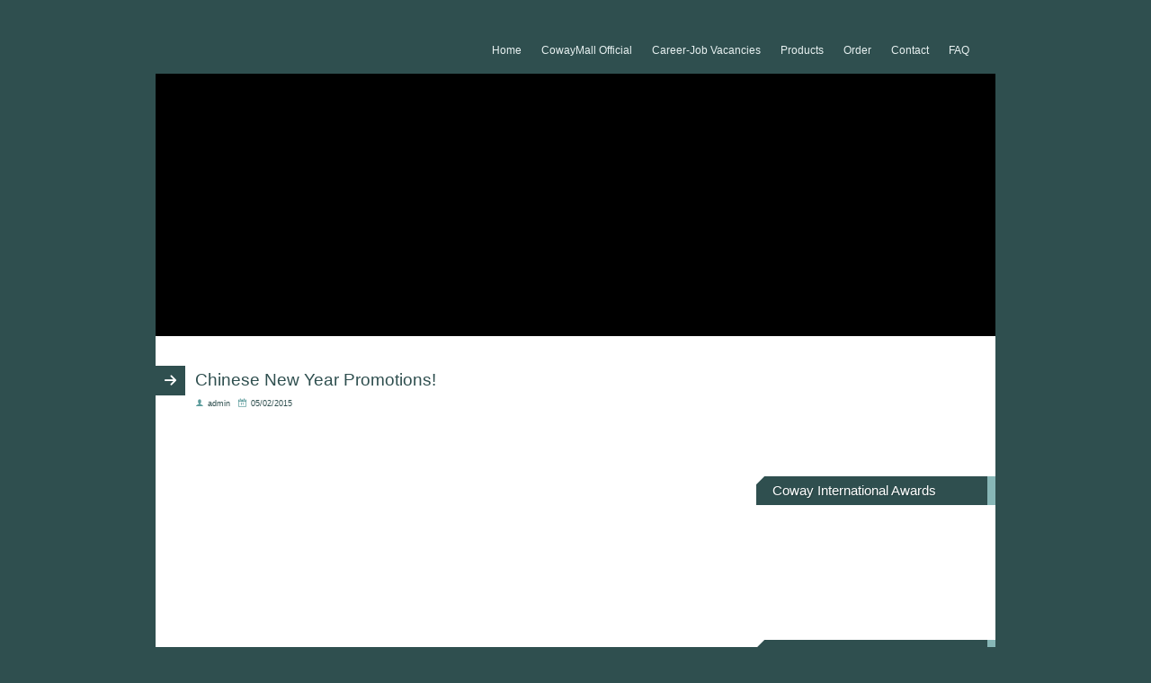

--- FILE ---
content_type: text/html; charset=UTF-8
request_url: https://www.cowaymalaysia.my/chinese-new-year-promotions/
body_size: 24869
content:
<!DOCTYPE html><html dir="ltr" lang="en-US"><head><script data-no-optimize="1">var litespeed_docref=sessionStorage.getItem("litespeed_docref");litespeed_docref&&(Object.defineProperty(document,"referrer",{get:function(){return litespeed_docref}}),sessionStorage.removeItem("litespeed_docref"));</script> <meta charset="UTF-8" /><meta name="viewport" content="width=device-width, initial-scale=1" /><meta name="description" content="FREE Registration Fee For Second Unit Purchase Applicable to all Water Purifier (excluded Inception CHPE-250NF) &amp; Lombok II AP-1511FHE Only" /><meta name="robots" content="noodp, noydir" /><link href="https://www.cowaymalaysia.my/chinese-new-year-promotions/" rel="canonical" /><link href="https://www.cowaymalaysia.my/feed/" rel="alternate" type="application/rss+xml" title="Coway Malaysia Sales feed" /><link href="https://www.cowaymalaysia.my/xmlrpc.php" rel="pingback" /><title>Coway Malaysia Sales | Chinese New Year Promotions!</title><meta name="robots" content="max-image-preview:large" /><meta name="author" content="admin"/><meta name="google-site-verification" content="qK1aVdYHHbjtQ-QNJp3nKgB-rgHRQ5ChSV0lZjsSY14" /><link rel="canonical" href="https://www.cowaymalaysia.my/chinese-new-year-promotions/" /><meta name="generator" content="All in One SEO (AIOSEO) 4.9.3" /><meta property="og:locale" content="en_US" /><meta property="og:site_name" content="Coway Malaysia Sales | Promosi &amp; Produk Terbaru Coway" /><meta property="og:type" content="article" /><meta property="og:title" content="Coway Malaysia Sales | Chinese New Year Promotions!" /><meta property="og:url" content="https://www.cowaymalaysia.my/chinese-new-year-promotions/" /><meta property="og:image" content="https://www.cowaymalaysia.my/wp-content/uploads/2015/05/cowaymalaysia-nDFSDxz-1v024x899c.png" /><meta property="og:image:secure_url" content="https://www.cowaymalaysia.my/wp-content/uploads/2015/05/cowaymalaysia-nDFSDxz-1v024x899c.png" /><meta property="og:image:width" content="1024" /><meta property="og:image:height" content="899" /><meta property="article:published_time" content="2015-05-01T16:50:33+00:00" /><meta property="article:modified_time" content="2016-03-09T19:04:21+00:00" /><meta name="twitter:card" content="summary" /><meta name="twitter:title" content="Coway Malaysia Sales | Chinese New Year Promotions!" /><meta name="twitter:image" content="https://www.cowaymalaysia.my/wp-content/uploads/2021/11/coway-malaysia-d.png" /> <script type="application/ld+json" class="aioseo-schema">{"@context":"https:\/\/schema.org","@graph":[{"@type":"Article","@id":"https:\/\/www.cowaymalaysia.my\/chinese-new-year-promotions\/#article","name":"Coway Malaysia Sales | Chinese New Year Promotions!","headline":"Chinese New Year Promotions!","author":{"@id":"https:\/\/www.cowaymalaysia.my\/author\/admin\/#author"},"publisher":{"@id":"https:\/\/www.cowaymalaysia.my\/#organization"},"image":{"@type":"ImageObject","url":"https:\/\/www.cowaymalaysia.my\/wp-content\/uploads\/2016\/02\/cowaywaterfilter-sasd.jpg","@id":"https:\/\/www.cowaymalaysia.my\/chinese-new-year-promotions\/#articleImage","width":935,"height":935},"datePublished":"2015-05-02T00:50:33+08:00","dateModified":"2016-03-10T03:04:21+08:00","inLanguage":"en-US","mainEntityOfPage":{"@id":"https:\/\/www.cowaymalaysia.my\/chinese-new-year-promotions\/#webpage"},"isPartOf":{"@id":"https:\/\/www.cowaymalaysia.my\/chinese-new-year-promotions\/#webpage"},"articleSection":"Coway Blogs Updates"},{"@type":"BreadcrumbList","@id":"https:\/\/www.cowaymalaysia.my\/chinese-new-year-promotions\/#breadcrumblist","itemListElement":[{"@type":"ListItem","@id":"https:\/\/www.cowaymalaysia.my#listItem","position":1,"name":"Home","item":"https:\/\/www.cowaymalaysia.my","nextItem":{"@type":"ListItem","@id":"https:\/\/www.cowaymalaysia.my\/category\/coway-malaysia\/#listItem","name":"Coway Blogs Updates"}},{"@type":"ListItem","@id":"https:\/\/www.cowaymalaysia.my\/category\/coway-malaysia\/#listItem","position":2,"name":"Coway Blogs Updates","item":"https:\/\/www.cowaymalaysia.my\/category\/coway-malaysia\/","nextItem":{"@type":"ListItem","@id":"https:\/\/www.cowaymalaysia.my\/chinese-new-year-promotions\/#listItem","name":"Chinese New Year Promotions!"},"previousItem":{"@type":"ListItem","@id":"https:\/\/www.cowaymalaysia.my#listItem","name":"Home"}},{"@type":"ListItem","@id":"https:\/\/www.cowaymalaysia.my\/chinese-new-year-promotions\/#listItem","position":3,"name":"Chinese New Year Promotions!","previousItem":{"@type":"ListItem","@id":"https:\/\/www.cowaymalaysia.my\/category\/coway-malaysia\/#listItem","name":"Coway Blogs Updates"}}]},{"@type":"Organization","@id":"https:\/\/www.cowaymalaysia.my\/#organization","name":"Coway Malaysia","description":"Promosi & Produk Terbaru Coway","url":"https:\/\/www.cowaymalaysia.my\/","telephone":"+60132244684","logo":{"@type":"ImageObject","url":"https:\/\/www.cowaymalaysia.my\/wp-content\/uploads\/2021\/11\/coway-maaysia-asda.png","@id":"https:\/\/www.cowaymalaysia.my\/chinese-new-year-promotions\/#organizationLogo","width":499,"height":154},"image":{"@id":"https:\/\/www.cowaymalaysia.my\/chinese-new-year-promotions\/#organizationLogo"}},{"@type":"Person","@id":"https:\/\/www.cowaymalaysia.my\/author\/admin\/#author","url":"https:\/\/www.cowaymalaysia.my\/author\/admin\/","name":"admin","image":{"@type":"ImageObject","@id":"https:\/\/www.cowaymalaysia.my\/chinese-new-year-promotions\/#authorImage","url":"https:\/\/secure.gravatar.com\/avatar\/0e45b65df5aa658f16350c1afb60ad1a798ba840261bea5335c17249341e8455?s=96&d=mm&r=g","width":96,"height":96,"caption":"admin"}},{"@type":"WebPage","@id":"https:\/\/www.cowaymalaysia.my\/chinese-new-year-promotions\/#webpage","url":"https:\/\/www.cowaymalaysia.my\/chinese-new-year-promotions\/","name":"Coway Malaysia Sales | Chinese New Year Promotions!","inLanguage":"en-US","isPartOf":{"@id":"https:\/\/www.cowaymalaysia.my\/#website"},"breadcrumb":{"@id":"https:\/\/www.cowaymalaysia.my\/chinese-new-year-promotions\/#breadcrumblist"},"author":{"@id":"https:\/\/www.cowaymalaysia.my\/author\/admin\/#author"},"creator":{"@id":"https:\/\/www.cowaymalaysia.my\/author\/admin\/#author"},"datePublished":"2015-05-02T00:50:33+08:00","dateModified":"2016-03-10T03:04:21+08:00"},{"@type":"WebSite","@id":"https:\/\/www.cowaymalaysia.my\/#website","url":"https:\/\/www.cowaymalaysia.my\/","name":"Coway Malaysia Sales","description":"Promosi & Produk Terbaru Coway","inLanguage":"en-US","publisher":{"@id":"https:\/\/www.cowaymalaysia.my\/#organization"}}]}</script> <link rel='dns-prefetch' href='//www.googletagmanager.com' /><link rel="alternate" type="application/rss+xml" title="Coway Malaysia Sales &raquo; Chinese New Year Promotions! Comments Feed" href="https://www.cowaymalaysia.my/chinese-new-year-promotions/feed/" /><link rel="alternate" title="oEmbed (JSON)" type="application/json+oembed" href="https://www.cowaymalaysia.my/wp-json/oembed/1.0/embed?url=https%3A%2F%2Fwww.cowaymalaysia.my%2Fchinese-new-year-promotions%2F" /><link rel="alternate" title="oEmbed (XML)" type="text/xml+oembed" href="https://www.cowaymalaysia.my/wp-json/oembed/1.0/embed?url=https%3A%2F%2Fwww.cowaymalaysia.my%2Fchinese-new-year-promotions%2F&#038;format=xml" />
 <script src="//www.googletagmanager.com/gtag/js?id=G-BP8PDBZSNL"  data-cfasync="false" data-wpfc-render="false" type="text/javascript" async></script> <script data-cfasync="false" data-wpfc-render="false" type="text/javascript">var mi_version = '9.11.1';
				var mi_track_user = true;
				var mi_no_track_reason = '';
								var MonsterInsightsDefaultLocations = {"page_location":"https:\/\/www.cowaymalaysia.my\/chinese-new-year-promotions\/"};
								if ( typeof MonsterInsightsPrivacyGuardFilter === 'function' ) {
					var MonsterInsightsLocations = (typeof MonsterInsightsExcludeQuery === 'object') ? MonsterInsightsPrivacyGuardFilter( MonsterInsightsExcludeQuery ) : MonsterInsightsPrivacyGuardFilter( MonsterInsightsDefaultLocations );
				} else {
					var MonsterInsightsLocations = (typeof MonsterInsightsExcludeQuery === 'object') ? MonsterInsightsExcludeQuery : MonsterInsightsDefaultLocations;
				}

								var disableStrs = [
										'ga-disable-G-BP8PDBZSNL',
									];

				/* Function to detect opted out users */
				function __gtagTrackerIsOptedOut() {
					for (var index = 0; index < disableStrs.length; index++) {
						if (document.cookie.indexOf(disableStrs[index] + '=true') > -1) {
							return true;
						}
					}

					return false;
				}

				/* Disable tracking if the opt-out cookie exists. */
				if (__gtagTrackerIsOptedOut()) {
					for (var index = 0; index < disableStrs.length; index++) {
						window[disableStrs[index]] = true;
					}
				}

				/* Opt-out function */
				function __gtagTrackerOptout() {
					for (var index = 0; index < disableStrs.length; index++) {
						document.cookie = disableStrs[index] + '=true; expires=Thu, 31 Dec 2099 23:59:59 UTC; path=/';
						window[disableStrs[index]] = true;
					}
				}

				if ('undefined' === typeof gaOptout) {
					function gaOptout() {
						__gtagTrackerOptout();
					}
				}
								window.dataLayer = window.dataLayer || [];

				window.MonsterInsightsDualTracker = {
					helpers: {},
					trackers: {},
				};
				if (mi_track_user) {
					function __gtagDataLayer() {
						dataLayer.push(arguments);
					}

					function __gtagTracker(type, name, parameters) {
						if (!parameters) {
							parameters = {};
						}

						if (parameters.send_to) {
							__gtagDataLayer.apply(null, arguments);
							return;
						}

						if (type === 'event') {
														parameters.send_to = monsterinsights_frontend.v4_id;
							var hookName = name;
							if (typeof parameters['event_category'] !== 'undefined') {
								hookName = parameters['event_category'] + ':' + name;
							}

							if (typeof MonsterInsightsDualTracker.trackers[hookName] !== 'undefined') {
								MonsterInsightsDualTracker.trackers[hookName](parameters);
							} else {
								__gtagDataLayer('event', name, parameters);
							}
							
						} else {
							__gtagDataLayer.apply(null, arguments);
						}
					}

					__gtagTracker('js', new Date());
					__gtagTracker('set', {
						'developer_id.dZGIzZG': true,
											});
					if ( MonsterInsightsLocations.page_location ) {
						__gtagTracker('set', MonsterInsightsLocations);
					}
										__gtagTracker('config', 'G-BP8PDBZSNL', {"forceSSL":"true"} );
										window.gtag = __gtagTracker;										(function () {
						/* https://developers.google.com/analytics/devguides/collection/analyticsjs/ */
						/* ga and __gaTracker compatibility shim. */
						var noopfn = function () {
							return null;
						};
						var newtracker = function () {
							return new Tracker();
						};
						var Tracker = function () {
							return null;
						};
						var p = Tracker.prototype;
						p.get = noopfn;
						p.set = noopfn;
						p.send = function () {
							var args = Array.prototype.slice.call(arguments);
							args.unshift('send');
							__gaTracker.apply(null, args);
						};
						var __gaTracker = function () {
							var len = arguments.length;
							if (len === 0) {
								return;
							}
							var f = arguments[len - 1];
							if (typeof f !== 'object' || f === null || typeof f.hitCallback !== 'function') {
								if ('send' === arguments[0]) {
									var hitConverted, hitObject = false, action;
									if ('event' === arguments[1]) {
										if ('undefined' !== typeof arguments[3]) {
											hitObject = {
												'eventAction': arguments[3],
												'eventCategory': arguments[2],
												'eventLabel': arguments[4],
												'value': arguments[5] ? arguments[5] : 1,
											}
										}
									}
									if ('pageview' === arguments[1]) {
										if ('undefined' !== typeof arguments[2]) {
											hitObject = {
												'eventAction': 'page_view',
												'page_path': arguments[2],
											}
										}
									}
									if (typeof arguments[2] === 'object') {
										hitObject = arguments[2];
									}
									if (typeof arguments[5] === 'object') {
										Object.assign(hitObject, arguments[5]);
									}
									if ('undefined' !== typeof arguments[1].hitType) {
										hitObject = arguments[1];
										if ('pageview' === hitObject.hitType) {
											hitObject.eventAction = 'page_view';
										}
									}
									if (hitObject) {
										action = 'timing' === arguments[1].hitType ? 'timing_complete' : hitObject.eventAction;
										hitConverted = mapArgs(hitObject);
										__gtagTracker('event', action, hitConverted);
									}
								}
								return;
							}

							function mapArgs(args) {
								var arg, hit = {};
								var gaMap = {
									'eventCategory': 'event_category',
									'eventAction': 'event_action',
									'eventLabel': 'event_label',
									'eventValue': 'event_value',
									'nonInteraction': 'non_interaction',
									'timingCategory': 'event_category',
									'timingVar': 'name',
									'timingValue': 'value',
									'timingLabel': 'event_label',
									'page': 'page_path',
									'location': 'page_location',
									'title': 'page_title',
									'referrer' : 'page_referrer',
								};
								for (arg in args) {
																		if (!(!args.hasOwnProperty(arg) || !gaMap.hasOwnProperty(arg))) {
										hit[gaMap[arg]] = args[arg];
									} else {
										hit[arg] = args[arg];
									}
								}
								return hit;
							}

							try {
								f.hitCallback();
							} catch (ex) {
							}
						};
						__gaTracker.create = newtracker;
						__gaTracker.getByName = newtracker;
						__gaTracker.getAll = function () {
							return [];
						};
						__gaTracker.remove = noopfn;
						__gaTracker.loaded = true;
						window['__gaTracker'] = __gaTracker;
					})();
									} else {
										console.log("");
					(function () {
						function __gtagTracker() {
							return null;
						}

						window['__gtagTracker'] = __gtagTracker;
						window['gtag'] = __gtagTracker;
					})();
									}</script> <style id="litespeed-ccss">*{margin:0;padding:0;word-wrap:break-word}html{-webkit-text-size-adjust:100%;-ms-text-size-adjust:100%}h1{font-weight:400}img{border:0}img{max-width:100%;height:auto}img{display:block}.alignnone{display:block;clear:both}body{font-family:Verdana,sans-serif;font-size:12px;line-height:22px;color:darkslategrey;background-color:darkslategrey}a{color:darkslategrey;text-decoration:none}p a{text-decoration:underline}.container,.columns>.content,.columns>.sidebar{margin:0 auto}.columns{background-color:#fff;padding-top:33px;padding-right:22px;padding-left:22px}.columns>.sidebar{border-top:1px solid #cce1e1;padding-top:44px;clear:both}#header{position:relative;padding:11px 22px}#site_title{font-family:Verdana,sans-serif;font-size:50px;line-height:1.2em;font-weight:700;color:#fff}#site_title img{display:inline-block;vertical-align:bottom}.nav,.menu_control{font-family:Verdana,sans-serif;font-size:12px;line-height:17px}.nav{display:none;position:relative;width:166px;height:0;top:6px;list-style:none;z-index:2}.nav:before,.nav>li>.sub-menu:before{position:absolute;top:-6px;left:22px;content:"";border:6px solid #fff0;border-top-width:0;border-bottom-color:#1e3232}.nav>li>.sub-menu:before{display:none}.nav .sub-menu{list-style:none;padding-left:11px}.nav a{display:block}.nav a,.menu_control{color:#e9f2f2;padding:6px 11px}.nav li{background-color:#1e3232}.menu_control{display:block;color:#e9f2f2;margin:6px -22px 0-22px;padding-right:22px;padding-left:22px}textarea{font-size:inherit;line-height:1em;font-family:inherit;font-weight:inherit;color:darkslategrey;border:1px solid #cce1e1;background-color:#fff;box-shadow:inset 1px 1px 2px rgb(0 0 0/.08);box-sizing:border-box}textarea{line-height:inherit;display:block}.grt textarea{width:100%;padding:6px}#pfied_featured_item{position:relative;background-color:#000}#pfied_featured_item img{width:100%;height:auto}.grt{font-size:12px;line-height:22px}.grt .headline{font-size:19px;line-height:31px}.grt p,.grt .alignnone,.headline_area{margin-bottom:22px}.grt .headline{font-family:Verdana,sans-serif}.post_box{position:relative;margin-bottom:44px}.headline_area{font-size:9px;line-height:22px;color:darkslategrey}.headline{color:darkslategrey;text-decoration:none}.headline_area .post_date{margin-left:6px}.post_content a{text-decoration:underline}.post_author:before,.post_date:before{font-family:icons;color:#5d9c9c}.post_author:before{content:" "}.post_date:before{content:" "}#commentform p{margin-bottom:11px}#commentform label{display:block}#cancel-comment-reply-link{position:relative;float:right;font-size:9px;line-height:14px;background-color:#fff;border:1px solid #cce1e1;border-width:1px 1px 3px 1px;padding:6px 11px;border-radius:6px}#cancel-comment-reply-link:before{font-family:icons;content:" ";vertical-align:top}.sidebar{font-size:12px;line-height:18px}.sidebar .widget{margin-bottom:36px}.sidebar p,.sidebar ul,.sidebar .alignnone{margin-bottom:18px}.sidebar .widget_title{font-family:Verdana,sans-serif;font-size:15px;line-height:22px}.sidebar .widget_title{position:relative;color:#fff;text-shadow:1px 1px 0 rgb(0 0 0/.2);background-color:darkslategrey;margin-bottom:9px;border-right:9px solid #87b7b7;padding:5px 18px}.sidebar .widget_title:before{position:absolute;top:-9px;left:0;content:"";border:9px solid #fff0;border-right-width:0;border-left-color:#fff}.sidebar .widget_recent_entries .widget_title{margin-bottom:5px}.sidebar .widget ul{list-style-type:none}.sidebar .widget li a{display:block;color:darkslategrey;padding:5px 18px}.sidebar .widget li a:before{display:inline-block;font-family:icons;content:"";min-width:18px;color:#cce1e1;margin-left:-18px;vertical-align:bottom}.columns p:last-child,.widget>:last-child,.textwidget>:last-child{margin-bottom:0}#header:after,#site_title:after,.nav:after,.columns:after,.post_box:after,.post_content:after,.sidebar:after{display:table;clear:both;content:""}@media all and (min-width:420px){.columns>.sidebar>*{float:left;clear:both;width:46.897%}.columns>.sidebar>:nth-child(2n+2){float:right;clear:none}}@media all and (min-width:624px){.columns>.content,.columns>.sidebar{width:580px}.columns>.sidebar>*{width:272px}.menu_control{display:inline-block;position:absolute;right:44px;bottom:11px;margin:0;padding-right:11px;padding-left:11px}.nav{position:absolute;top:auto;right:44px;bottom:6px}.nav:before{right:22px;left:auto}}@media all and (min-width:668px){#header,.columns{padding-right:44px;padding-left:44px}.post_box:before{position:absolute;left:-44px;width:33px;font-family:icons;font-size:15px;line-height:33px;text-align:center;color:#fff}.post_box:before{content:"";background-color:darkslategrey}}@media all and (min-width:934px){.container{width:934px}.columns>.content{float:left}.columns>.sidebar{float:right;clear:none;width:230px;border-top:0;padding-top:0}.columns>.sidebar>*{width:auto;float:none}.columns>.sidebar>:nth-child(2n+2){float:none;clear:both}#header,.columns{padding-right:18px;padding-left:44px}.menu_control,.nav:before{display:none}.nav{display:block;width:auto;height:auto;right:18px;bottom:11px}.nav li{position:relative}.nav>li{float:left;background-color:#fff0}.nav>li>.sub-menu:before{display:block;top:0;right:22px;left:auto}.nav .sub-menu{display:none;position:absolute;right:0;text-align:right;padding-top:6px;padding-left:0}.nav .sub-menu li{width:144px;background-color:#1e3232}.nav .sub-menu .sub-menu{top:0;left:144px;text-align:left;padding-top:0}.sidebar .widget_title,.sidebar .widget>ul>li{margin-right:-18px;margin-left:-18px}}ul{box-sizing:border-box}:root{--wp--preset--font-size--normal:16px;--wp--preset--font-size--huge:42px}html :where(img[class*=wp-image-]){height:auto;max-width:100%}:root{--wp--preset--aspect-ratio--square:1;--wp--preset--aspect-ratio--4-3:4/3;--wp--preset--aspect-ratio--3-4:3/4;--wp--preset--aspect-ratio--3-2:3/2;--wp--preset--aspect-ratio--2-3:2/3;--wp--preset--aspect-ratio--16-9:16/9;--wp--preset--aspect-ratio--9-16:9/16;--wp--preset--color--black:#000000;--wp--preset--color--cyan-bluish-gray:#abb8c3;--wp--preset--color--white:#ffffff;--wp--preset--color--pale-pink:#f78da7;--wp--preset--color--vivid-red:#cf2e2e;--wp--preset--color--luminous-vivid-orange:#ff6900;--wp--preset--color--luminous-vivid-amber:#fcb900;--wp--preset--color--light-green-cyan:#7bdcb5;--wp--preset--color--vivid-green-cyan:#00d084;--wp--preset--color--pale-cyan-blue:#8ed1fc;--wp--preset--color--vivid-cyan-blue:#0693e3;--wp--preset--color--vivid-purple:#9b51e0;--wp--preset--gradient--vivid-cyan-blue-to-vivid-purple:linear-gradient(135deg,rgba(6,147,227,1) 0%,rgb(155,81,224) 100%);--wp--preset--gradient--light-green-cyan-to-vivid-green-cyan:linear-gradient(135deg,rgb(122,220,180) 0%,rgb(0,208,130) 100%);--wp--preset--gradient--luminous-vivid-amber-to-luminous-vivid-orange:linear-gradient(135deg,rgba(252,185,0,1) 0%,rgba(255,105,0,1) 100%);--wp--preset--gradient--luminous-vivid-orange-to-vivid-red:linear-gradient(135deg,rgba(255,105,0,1) 0%,rgb(207,46,46) 100%);--wp--preset--gradient--very-light-gray-to-cyan-bluish-gray:linear-gradient(135deg,rgb(238,238,238) 0%,rgb(169,184,195) 100%);--wp--preset--gradient--cool-to-warm-spectrum:linear-gradient(135deg,rgb(74,234,220) 0%,rgb(151,120,209) 20%,rgb(207,42,186) 40%,rgb(238,44,130) 60%,rgb(251,105,98) 80%,rgb(254,248,76) 100%);--wp--preset--gradient--blush-light-purple:linear-gradient(135deg,rgb(255,206,236) 0%,rgb(152,150,240) 100%);--wp--preset--gradient--blush-bordeaux:linear-gradient(135deg,rgb(254,205,165) 0%,rgb(254,45,45) 50%,rgb(107,0,62) 100%);--wp--preset--gradient--luminous-dusk:linear-gradient(135deg,rgb(255,203,112) 0%,rgb(199,81,192) 50%,rgb(65,88,208) 100%);--wp--preset--gradient--pale-ocean:linear-gradient(135deg,rgb(255,245,203) 0%,rgb(182,227,212) 50%,rgb(51,167,181) 100%);--wp--preset--gradient--electric-grass:linear-gradient(135deg,rgb(202,248,128) 0%,rgb(113,206,126) 100%);--wp--preset--gradient--midnight:linear-gradient(135deg,rgb(2,3,129) 0%,rgb(40,116,252) 100%);--wp--preset--font-size--small:13px;--wp--preset--font-size--medium:20px;--wp--preset--font-size--large:36px;--wp--preset--font-size--x-large:42px;--wp--preset--spacing--20:0.44rem;--wp--preset--spacing--30:0.67rem;--wp--preset--spacing--40:1rem;--wp--preset--spacing--50:1.5rem;--wp--preset--spacing--60:2.25rem;--wp--preset--spacing--70:3.38rem;--wp--preset--spacing--80:5.06rem;--wp--preset--shadow--natural:6px 6px 9px rgba(0, 0, 0, 0.2);--wp--preset--shadow--deep:12px 12px 50px rgba(0, 0, 0, 0.4);--wp--preset--shadow--sharp:6px 6px 0px rgba(0, 0, 0, 0.2);--wp--preset--shadow--outlined:6px 6px 0px -3px rgba(255, 255, 255, 1), 6px 6px rgba(0, 0, 0, 1);--wp--preset--shadow--crisp:6px 6px 0px rgba(0, 0, 0, 1)}:focus{outline:0}.ekit-wid-con .ekit-review-card--date,.ekit-wid-con .ekit-review-card--desc{grid-area:date}.ekit-wid-con .ekit-review-card--image{width:60px;height:60px;grid-area:thumbnail;min-width:60px;border-radius:50%;background-color:#eae9f7;display:-webkit-box;display:-ms-flexbox;display:flex;-webkit-box-pack:center;-ms-flex-pack:center;justify-content:center;-webkit-box-align:center;-ms-flex-align:center;align-items:center;padding:1rem;position:relative}.ekit-wid-con .ekit-review-card--thumbnail{grid-area:thumbnail;padding-right:1rem}.ekit-wid-con .ekit-review-card--name{grid-area:name;font-size:14px;font-weight:700;margin:0 0 .25rem 0}.ekit-wid-con .ekit-review-card--stars{grid-area:stars;color:#f4be28;font-size:13px;line-height:20px}.ekit-wid-con .ekit-review-card--comment{grid-area:comment;font-size:16px;line-height:22px;font-weight:400;color:#32323d}.ekit-wid-con .ekit-review-card--actions{grid-area:actions}.ekit-wid-con .ekit-review-card--posted-on{display:-webkit-box;display:-ms-flexbox;display:flex;grid-area:posted-on}:root{--page-title-display:block}@media (prefers-reduced-motion:no-preference){html{scroll-behavior:smooth}}html{-webkit-touch-callout:none}#wpcp-error-message{direction:ltr;text-align:center;z-index:99999999}.hideme{opacity:0;visibility:hidden}.msgmsg-box-wpcp{border:1px solid #f5aca6;border-radius:10px;color:#555;font-family:Tahoma;font-size:11px;margin:10px;padding:10px 36px;position:fixed;width:255px;top:50%;left:50%;margin-top:-10px;margin-left:-130px;-webkit-box-shadow:0 0 34px 2px rgb(242 191 191);-moz-box-shadow:0 0 34px 2px rgb(242 191 191);box-shadow:0 0 34px 2px rgb(242 191 191)}.msgmsg-box-wpcp span{font-weight:700;text-transform:uppercase}</style><link rel="preload" data-asynced="1" data-optimized="2" as="style" onload="this.onload=null;this.rel='stylesheet'" href="https://www.cowaymalaysia.my/wp-content/litespeed/ucss/40cb9cb8958ee292afb8edf517f77c50.css?ver=80b3b" /><script type="litespeed/javascript">!function(a){"use strict";var b=function(b,c,d){function e(a){return h.body?a():void setTimeout(function(){e(a)})}function f(){i.addEventListener&&i.removeEventListener("load",f),i.media=d||"all"}var g,h=a.document,i=h.createElement("link");if(c)g=c;else{var j=(h.body||h.getElementsByTagName("head")[0]).childNodes;g=j[j.length-1]}var k=h.styleSheets;i.rel="stylesheet",i.href=b,i.media="only x",e(function(){g.parentNode.insertBefore(i,c?g:g.nextSibling)});var l=function(a){for(var b=i.href,c=k.length;c--;)if(k[c].href===b)return a();setTimeout(function(){l(a)})};return i.addEventListener&&i.addEventListener("load",f),i.onloadcssdefined=l,l(f),i};"undefined"!=typeof exports?exports.loadCSS=b:a.loadCSS=b}("undefined"!=typeof global?global:this);!function(a){if(a.loadCSS){var b=loadCSS.relpreload={};if(b.support=function(){try{return a.document.createElement("link").relList.supports("preload")}catch(b){return!1}},b.poly=function(){for(var b=a.document.getElementsByTagName("link"),c=0;c<b.length;c++){var d=b[c];"preload"===d.rel&&"style"===d.getAttribute("as")&&(a.loadCSS(d.href,d,d.getAttribute("media")),d.rel=null)}},!b.support()){b.poly();var c=a.setInterval(b.poly,300);a.addEventListener&&a.addEventListener("load",function(){b.poly(),a.clearInterval(c)}),a.attachEvent&&a.attachEvent("onload",function(){a.clearInterval(c)})}}}(this);</script> <script type="litespeed/javascript" data-src="https://www.cowaymalaysia.my/wp-content/plugins/google-analytics-for-wordpress/assets/js/frontend-gtag.min.js?ver=9.11.1" id="monsterinsights-frontend-script-js" data-wp-strategy="async"></script> <script data-cfasync="false" data-wpfc-render="false" type="text/javascript" id='monsterinsights-frontend-script-js-extra'>/*  */
var monsterinsights_frontend = {"js_events_tracking":"true","download_extensions":"doc,pdf,ppt,zip,xls,docx,pptx,xlsx","inbound_paths":"[]","home_url":"https:\/\/www.cowaymalaysia.my","hash_tracking":"false","v4_id":"G-BP8PDBZSNL"};/*  */</script> <script type="litespeed/javascript" data-src="https://www.cowaymalaysia.my/wp-includes/js/jquery/jquery.min.js?ver=3.7.1" id="jquery-core-js"></script> <script id="Popup.js-js-before" type="litespeed/javascript">var sgpbPublicUrl="https:\/\/www.cowaymalaysia.my\/wp-content\/plugins\/popup-builder\/public\/";var SGPB_JS_LOCALIZATION={"imageSupportAlertMessage":"Only image files supported","pdfSupportAlertMessage":"Only pdf files supported","areYouSure":"Are you sure?","addButtonSpinner":"L","audioSupportAlertMessage":"Only audio files supported (e.g.: mp3, wav, m4a, ogg)","publishPopupBeforeElementor":"Please, publish the popup before starting to use Elementor with it!","publishPopupBeforeDivi":"Please, publish the popup before starting to use Divi Builder with it!","closeButtonAltText":"Close"}</script> <script id="PopupBuilder.js-js-before" type="litespeed/javascript">var SGPB_POPUP_PARAMS={"popupTypeAgeRestriction":"ageRestriction","defaultThemeImages":{"1":"https:\/\/www.cowaymalaysia.my\/wp-content\/plugins\/popup-builder\/public\/img\/theme_1\/close.png","2":"https:\/\/www.cowaymalaysia.my\/wp-content\/plugins\/popup-builder\/public\/img\/theme_2\/close.png","3":"https:\/\/www.cowaymalaysia.my\/wp-content\/plugins\/popup-builder\/public\/img\/theme_3\/close.png","5":"https:\/\/www.cowaymalaysia.my\/wp-content\/plugins\/popup-builder\/public\/img\/theme_5\/close.png","6":"https:\/\/www.cowaymalaysia.my\/wp-content\/plugins\/popup-builder\/public\/img\/theme_6\/close.png"},"homePageUrl":"https:\/\/www.cowaymalaysia.my\/","isPreview":!1,"convertedIdsReverse":[],"dontShowPopupExpireTime":365,"conditionalJsClasses":[],"disableAnalyticsGeneral":!1};var SGPB_JS_PACKAGES={"packages":{"current":1,"free":1,"silver":2,"gold":3,"platinum":4},"extensions":{"geo-targeting":!1,"advanced-closing":!1}};var SGPB_JS_PARAMS={"ajaxUrl":"https:\/\/www.cowaymalaysia.my\/wp-admin\/admin-ajax.php","nonce":"7413405739"}</script> 
 <script type="litespeed/javascript" data-src="https://www.googletagmanager.com/gtag/js?id=G-KRWELQW51G" id="google_gtagjs-js"></script> <script id="google_gtagjs-js-after" type="litespeed/javascript">window.dataLayer=window.dataLayer||[];function gtag(){dataLayer.push(arguments)}
gtag("set","linker",{"domains":["www.cowaymalaysia.my"]});gtag("js",new Date());gtag("set","developer_id.dZTNiMT",!0);gtag("config","G-KRWELQW51G")</script> <link rel="https://api.w.org/" href="https://www.cowaymalaysia.my/wp-json/" /><link rel="alternate" title="JSON" type="application/json" href="https://www.cowaymalaysia.my/wp-json/wp/v2/posts/1730" /><meta name="generator" content="Site Kit by Google 1.170.0" /> <script type="litespeed/javascript" data-src="https://www.googletagmanager.com/gtag/js?id=G-L2W3S7BP6W"></script> <script type="litespeed/javascript">window.dataLayer=window.dataLayer||[];function gtag(){dataLayer.push(arguments)}
gtag('js',new Date());gtag('config','G-L2W3S7BP6W')</script><script id="wpcp_disable_selection" type="litespeed/javascript">var image_save_msg='You are not allowed to save images!';var no_menu_msg='Context Menu disabled!';var smessage="No Copyright@Coway Malaysia";function disableEnterKey(e){var elemtype=e.target.tagName;elemtype=elemtype.toUpperCase();if(elemtype=="TEXT"||elemtype=="TEXTAREA"||elemtype=="INPUT"||elemtype=="PASSWORD"||elemtype=="SELECT"||elemtype=="OPTION"||elemtype=="EMBED"){elemtype='TEXT'}
if(e.ctrlKey){var key;if(window.event)
key=window.event.keyCode;else key=e.which;if(elemtype!='TEXT'&&(key==97||key==65||key==67||key==99||key==88||key==120||key==26||key==85||key==86||key==83||key==43||key==73)){if(wccp_free_iscontenteditable(e))return!0;show_wpcp_message('You are not allowed to copy content or view source');return!1}else return!0}}
function wccp_free_iscontenteditable(e){var e=e||window.event;var target=e.target||e.srcElement;var elemtype=e.target.nodeName;elemtype=elemtype.toUpperCase();var iscontenteditable="false";if(typeof target.getAttribute!="undefined")iscontenteditable=target.getAttribute("contenteditable");var iscontenteditable2=!1;if(typeof target.isContentEditable!="undefined")iscontenteditable2=target.isContentEditable;if(target.parentElement.isContentEditable)iscontenteditable2=!0;if(iscontenteditable=="true"||iscontenteditable2==!0){if(typeof target.style!="undefined")target.style.cursor="text";return!0}}
function disable_copy(e){var e=e||window.event;var elemtype=e.target.tagName;elemtype=elemtype.toUpperCase();if(elemtype=="TEXT"||elemtype=="TEXTAREA"||elemtype=="INPUT"||elemtype=="PASSWORD"||elemtype=="SELECT"||elemtype=="OPTION"||elemtype=="EMBED"){elemtype='TEXT'}
if(wccp_free_iscontenteditable(e))return!0;var isSafari=/Safari/.test(navigator.userAgent)&&/Apple Computer/.test(navigator.vendor);var checker_IMG='';if(elemtype=="IMG"&&checker_IMG=='checked'&&e.detail>=2){show_wpcp_message(alertMsg_IMG);return!1}
if(elemtype!="TEXT"){if(smessage!==""&&e.detail==2)
show_wpcp_message(smessage);if(isSafari)
return!0;else return!1}}
function disable_copy_ie(){var e=e||window.event;var elemtype=window.event.srcElement.nodeName;elemtype=elemtype.toUpperCase();if(wccp_free_iscontenteditable(e))return!0;if(elemtype=="IMG"){show_wpcp_message(alertMsg_IMG);return!1}
if(elemtype!="TEXT"&&elemtype!="TEXTAREA"&&elemtype!="INPUT"&&elemtype!="PASSWORD"&&elemtype!="SELECT"&&elemtype!="OPTION"&&elemtype!="EMBED"){return!1}}
function reEnable(){return!0}
document.onkeydown=disableEnterKey;document.onselectstart=disable_copy_ie;if(navigator.userAgent.indexOf('MSIE')==-1){document.onmousedown=disable_copy;document.onclick=reEnable}
function disableSelection(target){if(typeof target.onselectstart!="undefined")
target.onselectstart=disable_copy_ie;else if(typeof target.style.MozUserSelect!="undefined"){target.style.MozUserSelect="none"}else target.onmousedown=function(){return!1}
target.style.cursor="default"}
window.onload=function(){disableSelection(document.body)};var onlongtouch;var timer;var touchduration=1000;var elemtype="";function touchstart(e){var e=e||window.event;var target=e.target||e.srcElement;elemtype=window.event.srcElement.nodeName;elemtype=elemtype.toUpperCase();if(!wccp_pro_is_passive())e.preventDefault();if(!timer){timer=setTimeout(onlongtouch,touchduration)}}
function touchend(){if(timer){clearTimeout(timer);timer=null}
onlongtouch()}
onlongtouch=function(e){if(elemtype!="TEXT"&&elemtype!="TEXTAREA"&&elemtype!="INPUT"&&elemtype!="PASSWORD"&&elemtype!="SELECT"&&elemtype!="EMBED"&&elemtype!="OPTION"){if(window.getSelection){if(window.getSelection().empty){window.getSelection().empty()}else if(window.getSelection().removeAllRanges){window.getSelection().removeAllRanges()}}else if(document.selection){document.selection.empty()}
return!1}};document.addEventListener("DOMContentLiteSpeedLoaded",function(event){window.addEventListener("touchstart",touchstart,!1);window.addEventListener("touchend",touchend,!1)});function wccp_pro_is_passive(){var cold=!1,hike=function(){};try{const object1={};var aid=Object.defineProperty(object1,'passive',{get(){cold=!0}});window.addEventListener('test',hike,aid);window.removeEventListener('test',hike,aid)}catch(e){}
return cold}</script> <script id="wpcp_disable_Right_Click" type="litespeed/javascript">document.ondragstart=function(){return!1}
function nocontext(e){return!1}
document.oncontextmenu=nocontext</script> <script id="wpcp_css_disable_selection" type="litespeed/javascript">var e=document.getElementsByTagName('body')[0];if(e){e.setAttribute('unselectable',"on")}</script> <meta name="generator" content="Elementor 3.34.2; features: additional_custom_breakpoints; settings: css_print_method-external, google_font-enabled, font_display-auto">
<noscript><style id="rocket-lazyload-nojs-css">.rll-youtube-player, [data-lazy-src]{display:none !important;}</style></noscript><link href="https://www.cowaymalaysia.my/wp-content/themes/thesis/lib/images/favicon.ico" rel="shortcut icon" />
<noscript><style>.nav { display: block; }</style></noscript></head><body class="template-single"><div class="container"><div id="header"><div id="site_title" class="has-logo"><img id="thesis_logo_image" src="data:image/svg+xml,%3Csvg%20xmlns='http://www.w3.org/2000/svg'%20viewBox='0%200%20186%2031'%3E%3C/svg%3E" alt="Coway Malaysia Sales" width="186" height="31" title="visit the home page" data-lazy-src="https://www.cowaymalaysia.my/wp-content/uploads/2021/10/cowaymalaysia-sdsfd-copy.png" /><noscript><img id="thesis_logo_image" src="https://www.cowaymalaysia.my/wp-content/uploads/2021/10/cowaymalaysia-sdsfd-copy.png" alt="Coway Malaysia Sales" width="186" height="31" title="visit the home page" /></noscript></div>
<span class="menu_control">≡ Menu</span><ul id="menu-menu-1" class="nav"><li id="menu-item-30" class="menu-item menu-item-type-custom menu-item-object-custom menu-item-home menu-item-has-children menu-item-30"><a href="https://www.cowaymalaysia.my/">Home</a><ul class="sub-menu"><li id="menu-item-2174" class="menu-item menu-item-type-taxonomy menu-item-object-category current-post-ancestor current-menu-parent current-post-parent menu-item-2174"><a href="https://www.cowaymalaysia.my/category/coway-malaysia/">Coway Blog Updates</a></li></ul></li><li id="menu-item-1985" class="ppr-new-window menu-item menu-item-type-post_type menu-item-object-page menu-item-1985"><a target="_blank" href="https://www.cowaymalaysia.my/cowaymall-direct-hq/">CowayMall Official</a></li><li id="menu-item-1837" class="menu-item menu-item-type-post_type menu-item-object-page menu-item-1837"><a href="https://www.cowaymalaysia.my/coway-career/">Career-Job Vacancies</a></li><li id="menu-item-563" class="menu-item menu-item-type-post_type menu-item-object-page menu-item-has-children menu-item-563"><a href="https://www.cowaymalaysia.my/produk/">Products</a><ul class="sub-menu"><li id="menu-item-99" class="menu-item menu-item-type-post_type menu-item-object-page menu-item-has-children menu-item-99"><a href="https://www.cowaymalaysia.my/water-filter/">Water Purifiers</a><ul class="sub-menu"><li id="menu-item-1556" class="menu-item menu-item-type-post_type menu-item-object-page menu-item-1556"><a href="https://www.cowaymalaysia.my/inception-chpe-250nf/">Inception CHPE-250NF</a></li><li id="menu-item-1329" class="menu-item menu-item-type-post_type menu-item-object-page menu-item-1329"><a href="https://www.cowaymalaysia.my/neo-chp-260n/">Neo CHP-260N</a></li><li id="menu-item-194" class="menu-item menu-item-type-post_type menu-item-object-page menu-item-194"><a href="https://www.cowaymalaysia.my/villaem-chp-08ar/">Villaem CHP-08AR</a></li><li id="menu-item-41" class="menu-item menu-item-type-post_type menu-item-object-page menu-item-41"><a href="https://www.cowaymalaysia.my/petit/">Petit CHP-06D</a></li><li id="menu-item-933" class="menu-item menu-item-type-post_type menu-item-object-page menu-item-933"><a href="https://www.cowaymalaysia.my/core-chp-671l/">Core CHP-671L</a></li><li id="menu-item-56" class="menu-item menu-item-type-post_type menu-item-object-page menu-item-56"><a href="https://www.cowaymalaysia.my/sally/">Sally CHP-06ER</a></li><li id="menu-item-64" class="menu-item menu-item-type-post_type menu-item-object-page menu-item-64"><a href="https://www.cowaymalaysia.my/metro/">Metro  CHP-04A</a></li><li id="menu-item-70" class="menu-item menu-item-type-post_type menu-item-object-page menu-item-70"><a href="https://www.cowaymalaysia.my/value/">Value P-07Q</a></li><li id="menu-item-672" class="menu-item menu-item-type-post_type menu-item-object-page menu-item-672"><a href="https://www.cowaymalaysia.my/outdoor-filter-bamboo-mini-poe-14a-bamboo-poe-15a/">Outdoor Filter Bamboo POE-14A / POE-15A</a></li></ul></li><li id="menu-item-73" class="menu-item menu-item-type-post_type menu-item-object-page menu-item-has-children menu-item-73"><a href="https://www.cowaymalaysia.my/air-purifier/">Air Purifiers</a><ul class="sub-menu"><li id="menu-item-1784" class="menu-item menu-item-type-post_type menu-item-object-page menu-item-1784"><a href="https://www.cowaymalaysia.my/cowayairpurifier-indicator-ap-1016a/">Indicator AP-1016A</a></li><li id="menu-item-80" class="menu-item menu-item-type-post_type menu-item-object-page menu-item-80"><a href="https://www.cowaymalaysia.my/lombok-2-new-2012-model/">Lombok II AP-1511FH</a></li><li id="menu-item-644" class="menu-item menu-item-type-post_type menu-item-object-page menu-item-644"><a href="https://www.cowaymalaysia.my/air-purifier-tuba-ap-3008fh/">Tuba AP-3008FH</a></li></ul></li><li id="menu-item-1536" class="menu-item menu-item-type-post_type menu-item-object-page menu-item-has-children menu-item-1536"><a href="https://www.cowaymalaysia.my/kitchen-appliances/">Kitchen Appliances</a><ul class="sub-menu"><li id="menu-item-1535" class="menu-item menu-item-type-post_type menu-item-object-page menu-item-1535"><a href="https://www.cowaymalaysia.my/juicepresso-cjp-03/">Juicepresso CJP-03</a></li></ul></li><li id="menu-item-1537" class="menu-item menu-item-type-post_type menu-item-object-page menu-item-has-children menu-item-1537"><a href="https://www.cowaymalaysia.my/bathroom-appliances/">Bathroom Appliances</a><ul class="sub-menu"><li id="menu-item-1538" class="menu-item menu-item-type-post_type menu-item-object-page menu-item-1538"><a href="https://www.cowaymalaysia.my/water-softener-bb09/">Water Softener BB09</a></li></ul></li></ul></li><li id="menu-item-143" class="menu-item menu-item-type-post_type menu-item-object-page menu-item-143"><a href="https://www.cowaymalaysia.my/order/">Order</a></li><li id="menu-item-1539" class="menu-item menu-item-type-post_type menu-item-object-page menu-item-1539"><a href="https://www.cowaymalaysia.my/contact-form-4/">Contact</a></li><li id="menu-item-107" class="menu-item menu-item-type-post_type menu-item-object-page menu-item-107"><a href="https://www.cowaymalaysia.my/faq/">FAQ</a></li></ul></div><div id="pfied_featured_item">
<img id="thesis_header_image" src="data:image/svg+xml,%3Csvg%20xmlns='http://www.w3.org/2000/svg'%20viewBox='0%200%20937%20293'%3E%3C/svg%3E" alt="Coway Malaysia Sales header image" width="937" height="293" data-lazy-src="https://www.cowaymalaysia.my/wp-content/uploads/2021/10/cowaymalaysia-cowaymalaysia-header-bts.png" /><noscript><img id="thesis_header_image" src="https://www.cowaymalaysia.my/wp-content/uploads/2021/10/cowaymalaysia-cowaymalaysia-header-bts.png" alt="Coway Malaysia Sales header image" width="937" height="293" /></noscript></div><div class="columns"><div class="content grt"><article id="post-1730" class="post_box top" itemscope itemtype="https://schema.org/Article"><link href="https://www.cowaymalaysia.my/chinese-new-year-promotions/" itemprop="mainEntityOfPage" /><header class="headline_area"><h1 class="headline" itemprop="headline">Chinese New Year Promotions!</h1>
<span class="post_author" itemprop="author">admin</span><meta itemprop="datePublished" content="2015-05-02" /><meta itemprop="dateModified" content="2016-03-10" />
<span class="post_date" title="2015-05-02">05/02/2015</span></header><div class="post_content" itemprop="articleBody">
<a href="http://www.cowaymalaysia.my/wp-content/uploads/2016/02/cowaywaterfilter-sasd.jpg" rel="attachment wp-att-1731"><img fetchpriority="high" decoding="async" class="alignnone size-full wp-image-1731" src="data:image/svg+xml,%3Csvg%20xmlns='http://www.w3.org/2000/svg'%20viewBox='0%200%20935%20935'%3E%3C/svg%3E" alt="cowaywaterfilter sasd" width="935" height="935" data-lazy-srcset="https://www.cowaymalaysia.my/wp-content/uploads/2016/02/cowaywaterfilter-sasd.jpg 935w, https://www.cowaymalaysia.my/wp-content/uploads/2016/02/cowaywaterfilter-sasd-150x150.jpg 150w, https://www.cowaymalaysia.my/wp-content/uploads/2016/02/cowaywaterfilter-sasd-300x300.jpg 300w, https://www.cowaymalaysia.my/wp-content/uploads/2016/02/cowaywaterfilter-sasd-768x768.jpg 768w" data-lazy-sizes="(max-width: 935px) 100vw, 935px" data-lazy-src="http://www.cowaymalaysia.my/wp-content/uploads/2016/02/cowaywaterfilter-sasd.jpg" /><noscript><img fetchpriority="high" decoding="async" class="alignnone size-full wp-image-1731" src="http://www.cowaymalaysia.my/wp-content/uploads/2016/02/cowaywaterfilter-sasd.jpg" alt="cowaywaterfilter sasd" width="935" height="935" srcset="https://www.cowaymalaysia.my/wp-content/uploads/2016/02/cowaywaterfilter-sasd.jpg 935w, https://www.cowaymalaysia.my/wp-content/uploads/2016/02/cowaywaterfilter-sasd-150x150.jpg 150w, https://www.cowaymalaysia.my/wp-content/uploads/2016/02/cowaywaterfilter-sasd-300x300.jpg 300w, https://www.cowaymalaysia.my/wp-content/uploads/2016/02/cowaywaterfilter-sasd-768x768.jpg 768w" sizes="(max-width: 935px) 100vw, 935px" /></noscript></a><ul><li><span style="color: #ff0000;">FREE</span> Registration Fee For Second Unit Purchase</li><li>Applicable to all Water Purifier (excluded Inception CHPE-250NF) &amp; Lombok II AP-1511FHE Only</li></ul></div></article><section id="comments"><div class="comments_intro"><span class="num_comments">0</span> comments&#8230; <a href="#commentform" rel="nofollow">add one</a></div><div id="commentform"><form method="post" action="https://www.cowaymalaysia.my/wp-comments-post.php"><p class="comment_form_title">Leave a Comment</p><p id="comment_form_name">
<label for="author">Name <span class="required" title="Required">*</span></label>
<input type="text" id="author" class="input_text" name="author" value="" tabindex="1" aria-required="true" /></p><p id="comment_form_email">
<label for="email">Email <span class="required" title="Required">*</span></label>
<input type="text" id="email" class="input_text" name="email" value="" tabindex="2" aria-required="true" /></p><p id="comment_form_url">
<label for="url">Website</label>
<input type="text" id="url" class="input_text" name="url" value="" tabindex="3" /></p><p id="comment_form_comment">
<label for="comment">Comment</label><textarea name="comment" id="comment" class="input_text" tabindex="4" rows="6"></textarea></p>
<a rel="nofollow" id="cancel-comment-reply-link" href="/chinese-new-year-promotions/#respond" style="display:none;">Cancel reply</a><p id="comment_form_submit">
<input type="submit" id="submit" class="input_submit" name="submit" tabindex="5" value="Submit" /></p>
<input type='hidden' name='comment_post_ID' value='1730' id='comment_post_ID' />
<input type='hidden' name='comment_parent' id='comment_parent' value='0' /><p style="display: none;"><input type="hidden" id="akismet_comment_nonce" name="akismet_comment_nonce" value="4a154f951b" /></p><p style="display: none !important;" class="akismet-fields-container" data-prefix="ak_"><label>&#916;<textarea name="ak_hp_textarea" cols="45" rows="8" maxlength="100"></textarea></label><input type="hidden" id="ak_js_1" name="ak_js" value="26"/><script type="litespeed/javascript">document.getElementById("ak_js_1").setAttribute("value",(new Date()).getTime())</script></p></form></div></section><div class="prev_next"><div class="next_post"><a href="https://www.cowaymalaysia.my/dapatkan-coway-malaysia-tumbler-limited-edition-percuma-dari-kami/" rel="next">Dapatkan Coway Malaysia Tumbler Limited Edition percuma dari kami!</a></div><div class="previous_post"><a href="https://www.cowaymalaysia.my/promosi-coway-2/" rel="prev">Promosi Coway Update 2021</a></div></div></div><div class="sidebar"><div class="widget widget_text" id="text-8"><div class="textwidget"><p><a href="https://www.cowaymalaysia.my/wp-content/uploads/2016/02/cowaymalaysia-asds2.png"><img decoding="async" class="alignnone size-full wp-image-1735" src="data:image/svg+xml,%3Csvg%20xmlns='http://www.w3.org/2000/svg'%20viewBox='0%200%20795%20301'%3E%3C/svg%3E" alt="" width="795" height="301" data-lazy-srcset="https://www.cowaymalaysia.my/wp-content/uploads/2016/02/cowaymalaysia-asds2.png 795w, https://www.cowaymalaysia.my/wp-content/uploads/2016/02/cowaymalaysia-asds2-300x114.png 300w, https://www.cowaymalaysia.my/wp-content/uploads/2016/02/cowaymalaysia-asds2-768x291.png 768w" data-lazy-sizes="(max-width: 795px) 100vw, 795px" data-lazy-src="https://www.cowaymalaysia.my/wp-content/uploads/2016/02/cowaymalaysia-asds2.png" /><noscript><img decoding="async" class="alignnone size-full wp-image-1735" src="https://www.cowaymalaysia.my/wp-content/uploads/2016/02/cowaymalaysia-asds2.png" alt="" width="795" height="301" srcset="https://www.cowaymalaysia.my/wp-content/uploads/2016/02/cowaymalaysia-asds2.png 795w, https://www.cowaymalaysia.my/wp-content/uploads/2016/02/cowaymalaysia-asds2-300x114.png 300w, https://www.cowaymalaysia.my/wp-content/uploads/2016/02/cowaymalaysia-asds2-768x291.png 768w" sizes="(max-width: 795px) 100vw, 795px" /></noscript></a></p></div></div><div class="widget widget_text" id="text-2"><p class="widget_title">Coway International Awards</p><div class="textwidget"><p><a href="https://www.cowaymalaysia.my/wp-content/uploads/2021/10/cowaymalaysia.png11.png"><img decoding="async" class="alignnone size-full wp-image-1930" src="data:image/svg+xml,%3Csvg%20xmlns='http://www.w3.org/2000/svg'%20viewBox='0%200%20621%20284'%3E%3C/svg%3E" alt="" width="621" height="284" data-lazy-srcset="https://www.cowaymalaysia.my/wp-content/uploads/2021/10/cowaymalaysia.png11.png 621w, https://www.cowaymalaysia.my/wp-content/uploads/2021/10/cowaymalaysia.png11-300x137.png 300w" data-lazy-sizes="(max-width: 621px) 100vw, 621px" data-lazy-src="https://www.cowaymalaysia.my/wp-content/uploads/2021/10/cowaymalaysia.png11.png" /><noscript><img decoding="async" class="alignnone size-full wp-image-1930" src="https://www.cowaymalaysia.my/wp-content/uploads/2021/10/cowaymalaysia.png11.png" alt="" width="621" height="284" srcset="https://www.cowaymalaysia.my/wp-content/uploads/2021/10/cowaymalaysia.png11.png 621w, https://www.cowaymalaysia.my/wp-content/uploads/2021/10/cowaymalaysia.png11-300x137.png 300w" sizes="(max-width: 621px) 100vw, 621px" /></noscript></a></p></div></div><div class="widget widget_recent_entries" id="recent-posts-2"><p class="widget_title">Coway Blog Updates</p><ul><li>
<a href="https://www.cowaymalaysia.my/coway-maaysia-vaksin/">Coway Percepatkan Bantuan Vaksin</a></li><li>
<a href="https://www.cowaymalaysia.my/coway-malaysia-13/">Coway Malaysia sumbang 100,000 mask kepada PDRM</a></li><li>
<a href="https://www.cowaymalaysia.my/coway-air-purifier-3/">Coway Sumbang 101 Air Purifier  kepada PPV</a></li><li>
<a href="https://www.cowaymalaysia.my/coway-malaysia-12/">Coway Memenuhi Kriteria Kesihatan Yang Diluluskan</a></li><li>
<a href="https://www.cowaymalaysia.my/promosi-coway/">Promosi Coway Terbaru</a></li></ul></div><div class="widget_text widget widget_custom_html" id="custom_html-3"><p class="widget_title">Like Coway Malaysia On Facebook!</p><div class="textwidget custom-html-widget"><div id="fb-root"></div> <script type="litespeed/javascript">(function(d,s,id){var js,fjs=d.getElementsByTagName(s)[0];if(d.getElementById(id))return;js=d.createElement(s);js.id=id;js.src="//connect.facebook.net/en_US/sdk.js#xfbml=1&version=v2.9";fjs.parentNode.insertBefore(js,fjs)}(document,'script','facebook-jssdk'))</script> <div class="fb-page" data-href="https://www.facebook.com/cowaymalaysiapromotions/" data-tabs="timeline" data-small-header="false" data-adapt-container-width="true" data-hide-cover="false" data-show-facepile="true"><blockquote class="fb-xfbml-parse-ignore" cite="https://www.facebook.com/cowaymalaysiapromotions/"><a href="https://www.facebook.com/cowaymalaysiapromotions/">Coway Malaysia Promotions</a></blockquote></div></div></div><div class="widget widget_text" id="text-4"><p class="widget_title">Info</p><div class="textwidget"><p>This is not Coway&#8217;s Official Website. This website is owned by Coway Authorized Health Planner Azwan Qushairi (524755). All info in this online media is generated from official website of Coway Malaysia www.coway.com.my and information differ from the official website shall not be recognized by Coway (M) Sdn Bhd (AJL931694)</p></div></div><div class="widget widget_text" id="text-5"><p class="widget_title">Perhatian</p><div class="textwidget"><p>Laman web Coway Malaysia &#8211; Coway Water Filter &amp; Penapis Air Coway ini dilindungi hak cipta, sila dapatkan kebenaran pemilik laman web Coway Malaysia &#8211; Coway Water Filter &amp; Penapis Air Coway secara bertulis sekiranya ingin menggunakan sebarang artikel, ayat jualan dan grafik daripada laman web ini.</p></div></div><div class="widget widget_block" id="block-2"><p><a href="http://babab.net/" target="_blank" rel="dofollow"><img decoding="async" src="data:image/svg+xml,%3Csvg%20xmlns='http://www.w3.org/2000/svg'%20viewBox='0%200%200%200'%3E%3C/svg%3E" data-lazy-src="//babab.net/banner.jpg"><noscript><img decoding="async" src="//babab.net/banner.jpg"></noscript></a></p></div><div class="widget widget_text" id="text-6"><div class="textwidget"><p><a href="https://www.cowaymalaysia.my/wp-content/uploads/2021/10/CowayMalaysia-gf-Customer-Service-11-1gh.png"><img decoding="async" class="alignnone size-full wp-image-2022" src="data:image/svg+xml,%3Csvg%20xmlns='http://www.w3.org/2000/svg'%20viewBox='0%200%20590%20228'%3E%3C/svg%3E" alt="" width="590" height="228" data-lazy-srcset="https://www.cowaymalaysia.my/wp-content/uploads/2021/10/CowayMalaysia-gf-Customer-Service-11-1gh.png 590w, https://www.cowaymalaysia.my/wp-content/uploads/2021/10/CowayMalaysia-gf-Customer-Service-11-1gh-300x116.png 300w" data-lazy-sizes="(max-width: 590px) 100vw, 590px" data-lazy-src="https://www.cowaymalaysia.my/wp-content/uploads/2021/10/CowayMalaysia-gf-Customer-Service-11-1gh.png" /><noscript><img loading="lazy" decoding="async" class="alignnone size-full wp-image-2022" src="https://www.cowaymalaysia.my/wp-content/uploads/2021/10/CowayMalaysia-gf-Customer-Service-11-1gh.png" alt="" width="590" height="228" srcset="https://www.cowaymalaysia.my/wp-content/uploads/2021/10/CowayMalaysia-gf-Customer-Service-11-1gh.png 590w, https://www.cowaymalaysia.my/wp-content/uploads/2021/10/CowayMalaysia-gf-Customer-Service-11-1gh-300x116.png 300w" sizes="(max-width: 590px) 100vw, 590px" /></noscript></a><a href="https://www.cowaymalaysia.my/wp-content/uploads/2021/10/coway-malaysia-dsd.png"><img decoding="async" class="wp-image-1931 size-medium aligncenter" src="data:image/svg+xml,%3Csvg%20xmlns='http://www.w3.org/2000/svg'%20viewBox='0%200%20292%20300'%3E%3C/svg%3E" alt="" width="292" height="300" data-lazy-srcset="https://www.cowaymalaysia.my/wp-content/uploads/2021/10/coway-malaysia-dsd-292x300.png 292w, https://www.cowaymalaysia.my/wp-content/uploads/2021/10/coway-malaysia-dsd-768x788.png 768w, https://www.cowaymalaysia.my/wp-content/uploads/2021/10/coway-malaysia-dsd.png 787w" data-lazy-sizes="(max-width: 292px) 100vw, 292px" data-lazy-src="https://www.cowaymalaysia.my/wp-content/uploads/2021/10/coway-malaysia-dsd-292x300.png" /><noscript><img loading="lazy" decoding="async" class="wp-image-1931 size-medium aligncenter" src="https://www.cowaymalaysia.my/wp-content/uploads/2021/10/coway-malaysia-dsd-292x300.png" alt="" width="292" height="300" srcset="https://www.cowaymalaysia.my/wp-content/uploads/2021/10/coway-malaysia-dsd-292x300.png 292w, https://www.cowaymalaysia.my/wp-content/uploads/2021/10/coway-malaysia-dsd-768x788.png 768w, https://www.cowaymalaysia.my/wp-content/uploads/2021/10/coway-malaysia-dsd.png 787w" sizes="(max-width: 292px) 100vw, 292px" /></noscript></a>Its OFFICIAL!<br />
Malaysia&#8217;s Most Trusted Water &amp; Air Purifier Brand (PLATINUM) as judged by Malaysians in the 2021 Reader&#8217;s Digest Survey 100% voted by customers! 19TH ANNIVERSARY Coway Malaysia!</p></div></div></div></div><div id="footer"><p class="attribution">This site rocks the <a href="https://pearsonified.com/">Pearsonified</a> Skin for <a href="https://diythemes.com/thesis/">Thesis</a>.</p><p><a href="https://www.cowaymalaysia.my/wp-admin/"><abbr title="WordPress">WP</abbr> Admin</a></p></div></div> <script type="speculationrules">{"prefetch":[{"source":"document","where":{"and":[{"href_matches":"/*"},{"not":{"href_matches":["/wp-*.php","/wp-admin/*","/wp-content/uploads/*","/wp-content/*","/wp-content/plugins/*","/wp-content/themes/thesis/*","/*\\?(.+)"]}},{"not":{"selector_matches":"a[rel~=\"nofollow\"]"}},{"not":{"selector_matches":".no-prefetch, .no-prefetch a"}}]},"eagerness":"conservative"}]}</script> <div id="wpcp-error-message" class="msgmsg-box-wpcp hideme"><span>error: </span>No Copyright@Coway Malaysia</div> <script type="litespeed/javascript">var timeout_result;function show_wpcp_message(smessage){if(smessage!==""){var smessage_text='<span>Alert: </span>'+smessage;document.getElementById("wpcp-error-message").innerHTML=smessage_text;document.getElementById("wpcp-error-message").className="msgmsg-box-wpcp warning-wpcp showme";clearTimeout(timeout_result);timeout_result=setTimeout(hide_message,3000)}}
function hide_message(){document.getElementById("wpcp-error-message").className="msgmsg-box-wpcp warning-wpcp hideme"}</script> <script type="litespeed/javascript">const lazyloadRunObserver=()=>{const lazyloadBackgrounds=document.querySelectorAll(`.e-con.e-parent:not(.e-lazyloaded)`);const lazyloadBackgroundObserver=new IntersectionObserver((entries)=>{entries.forEach((entry)=>{if(entry.isIntersecting){let lazyloadBackground=entry.target;if(lazyloadBackground){lazyloadBackground.classList.add('e-lazyloaded')}
lazyloadBackgroundObserver.unobserve(entry.target)}})},{rootMargin:'200px 0px 200px 0px'});lazyloadBackgrounds.forEach((lazyloadBackground)=>{lazyloadBackgroundObserver.observe(lazyloadBackground)})};const events=['DOMContentLiteSpeedLoaded','elementor/lazyload/observe',];events.forEach((event)=>{document.addEventListener(event,lazyloadRunObserver)})</script> <div class="sgpb-main-popup-data-container-2590" style="position:fixed;opacity: 0;filter: opacity(0%);transform: scale(0);"><div class="sg-popup-builder-content 188" id="sg-popup-content-wrapper-2590" data-id="2590" data-events="[{&quot;param&quot;:&quot;load&quot;,&quot;value&quot;:&quot;&quot;,&quot;hiddenOption&quot;:[]}]" data-options="[base64]"><div class="sgpb-popup-builder-content-2590 sgpb-popup-builder-content-html"><img width="1" height="1" class="sgpb-preloaded-image-2590" alt="" src="data:image/svg+xml,%3Csvg%20xmlns='http://www.w3.org/2000/svg'%20viewBox='0%200%201%201'%3E%3C/svg%3E" style="position:absolute;right:9999999999999px;" data-lazy-src="https://www.cowaymalaysia.my/wp-content/uploads/2021/11/promosi-coway.jpg"><noscript><img width="1" height="1" class="sgpb-preloaded-image-2590" alt="" src="https://www.cowaymalaysia.my/wp-content/uploads/2021/11/promosi-coway.jpg" style="position:absolute;right:9999999999999px;"></noscript></div></div></div> <script id="elementskit-framework-js-frontend-js-after" type="litespeed/javascript">var elementskit={resturl:'https://www.cowaymalaysia.my/wp-json/elementskit/v1/',}</script> <script type="text/javascript" src="https://www.cowaymalaysia.my/wp-content/plugins/litespeed-cache/assets/js/instant_click.min.js?ver=7.7" id="litespeed-cache-js" defer="defer" data-wp-strategy="defer"></script> <script id="chaty-front-end-js-extra" type="litespeed/javascript">var chaty_settings={"ajax_url":"https://www.cowaymalaysia.my/wp-admin/admin-ajax.php","analytics":"0","capture_analytics":"0","token":"c9e3ee142e","chaty_widgets":[{"id":0,"identifier":0,"settings":{"cta_type":"simple-view","cta_body":"","cta_head":"","cta_head_bg_color":"","cta_head_text_color":"","show_close_button":0,"position":"right","custom_position":1,"bottom_spacing":"25","side_spacing":"25","icon_view":"vertical","default_state":"open","cta_text":"","cta_text_color":"#333333","cta_bg_color":"#ffffff","show_cta":"all_time","is_pending_mesg_enabled":"off","pending_mesg_count":"","pending_mesg_count_color":"#ffffff","pending_mesg_count_bgcolor":"#dd0000","widget_icon":"chat-smile","widget_icon_url":"","font_family":"Verdana","widget_size":"54","custom_widget_size":"54","is_google_analytics_enabled":0,"close_text":"","widget_color":"#86CD91","widget_icon_color":"#ffffff","widget_rgb_color":"134,205,145","has_custom_css":0,"custom_css":"","widget_token":"043c70e353","widget_index":"","attention_effect":""},"triggers":{"has_time_delay":1,"time_delay":"0","exit_intent":0,"has_display_after_page_scroll":0,"display_after_page_scroll":"0","auto_hide_widget":0,"hide_after":0,"show_on_pages_rules":[],"time_diff":0,"has_date_scheduling_rules":0,"date_scheduling_rules":{"start_date_time":"","end_date_time":""},"date_scheduling_rules_timezone":0,"day_hours_scheduling_rules_timezone":0,"has_day_hours_scheduling_rules":[],"day_hours_scheduling_rules":[],"day_time_diff":0,"show_on_direct_visit":0,"show_on_referrer_social_network":0,"show_on_referrer_search_engines":0,"show_on_referrer_google_ads":0,"show_on_referrer_urls":[],"has_show_on_specific_referrer_urls":0,"has_traffic_source":0,"has_countries":0,"countries":[],"has_target_rules":0},"channels":[{"channel":"Phone","value":"+60132244684","hover_text":"Phone","chatway_position":"","svg_icon":"\u003Csvg width=\"39\" height=\"39\" viewBox=\"0 0 39 39\" fill=\"none\" xmlns=\"http://www.w3.org/2000/svg\"\u003E\u003Ccircle class=\"color-element\" cx=\"19.4395\" cy=\"19.4395\" r=\"19.4395\" fill=\"#03E78B\"/\u003E\u003Cpath d=\"M19.3929 14.9176C17.752 14.7684 16.2602 14.3209 14.7684 13.7242C14.0226 13.4259 13.1275 13.7242 12.8292 14.4701L11.7849 16.2602C8.65222 14.6193 6.11623 11.9341 4.47529 8.95057L6.41458 7.90634C7.16046 7.60799 7.45881 6.71293 7.16046 5.96705C6.56375 4.47529 6.11623 2.83435 5.96705 1.34259C5.96705 0.596704 5.22117 0 4.47529 0H0.745882C0.298353 0 5.69062e-07 0.298352 5.69062e-07 0.745881C5.69062e-07 3.72941 0.596704 6.71293 1.93929 9.3981C3.87858 13.575 7.30964 16.8569 11.3374 18.7962C14.0226 20.1388 17.0061 20.7355 19.9896 20.7355C20.4371 20.7355 20.7355 20.4371 20.7355 19.9896V16.4094C20.7355 15.5143 20.1388 14.9176 19.3929 14.9176Z\" transform=\"translate(9.07179 9.07178)\" fill=\"white\"/\u003E\u003C/svg\u003E","is_desktop":1,"is_mobile":1,"icon_color":"#03E78B","icon_rgb_color":"3,231,139","channel_type":"Phone","custom_image_url":"","order":"","pre_set_message":"","is_use_web_version":"1","is_open_new_tab":"1","is_default_open":"0","has_welcome_message":"0","emoji_picker":"1","input_placeholder":"Write your message...","chat_welcome_message":"","wp_popup_headline":"","wp_popup_nickname":"","wp_popup_profile":"","wp_popup_head_bg_color":"#4AA485","qr_code_image_url":"","mail_subject":"","channel_account_type":"personal","contact_form_settings":[],"contact_fields":[],"url":"tel:+60132244684","mobile_target":"","desktop_target":"","target":"","is_agent":0,"agent_data":[],"header_text":"","header_sub_text":"","header_bg_color":"","header_text_color":"","widget_token":"043c70e353","widget_index":"","click_event":"","viber_url":""},{"channel":"Whatsapp","value":"60132244684","hover_text":"WhatsApp","chatway_position":"","svg_icon":"\u003Csvg width=\"39\" height=\"39\" viewBox=\"0 0 39 39\" fill=\"none\" xmlns=\"http://www.w3.org/2000/svg\"\u003E\u003Ccircle class=\"color-element\" cx=\"19.4395\" cy=\"19.4395\" r=\"19.4395\" fill=\"#49E670\"/\u003E\u003Cpath d=\"M12.9821 10.1115C12.7029 10.7767 11.5862 11.442 10.7486 11.575C10.1902 11.7081 9.35269 11.8411 6.84003 10.7767C3.48981 9.44628 1.39593 6.25317 1.25634 6.12012C1.11674 5.85403 2.13001e-06 4.39053 2.13001e-06 2.92702C2.13001e-06 1.46351 0.83755 0.665231 1.11673 0.399139C1.39592 0.133046 1.8147 1.01506e-06 2.23348 1.01506e-06C2.37307 1.01506e-06 2.51267 1.01506e-06 2.65226 1.01506e-06C2.93144 1.01506e-06 3.21063 -2.02219e-06 3.35022 0.532183C3.62941 1.19741 4.32736 2.66092 4.32736 2.79397C4.46696 2.92702 4.46696 3.19311 4.32736 3.32616C4.18777 3.59225 4.18777 3.59224 3.90858 3.85834C3.76899 3.99138 3.6294 4.12443 3.48981 4.39052C3.35022 4.52357 3.21063 4.78966 3.35022 5.05576C3.48981 5.32185 4.18777 6.38622 5.16491 7.18449C6.42125 8.24886 7.39839 8.51496 7.81717 8.78105C8.09636 8.91409 8.37554 8.9141 8.65472 8.648C8.93391 8.38191 9.21309 7.98277 9.49228 7.58363C9.77146 7.31754 10.0507 7.1845 10.3298 7.31754C10.609 7.45059 12.2841 8.11582 12.5633 8.38191C12.8425 8.51496 13.1217 8.648 13.1217 8.78105C13.1217 8.78105 13.1217 9.44628 12.9821 10.1115Z\" transform=\"translate(12.9597 12.9597)\" fill=\"#FAFAFA\"/\u003E\u003Cpath d=\"M0.196998 23.295L0.131434 23.4862L0.323216 23.4223L5.52771 21.6875C7.4273 22.8471 9.47325 23.4274 11.6637 23.4274C18.134 23.4274 23.4274 18.134 23.4274 11.6637C23.4274 5.19344 18.134 -0.1 11.6637 -0.1C5.19344 -0.1 -0.1 5.19344 -0.1 11.6637C-0.1 13.9996 0.624492 16.3352 1.93021 18.2398L0.196998 23.295ZM5.87658 19.8847L5.84025 19.8665L5.80154 19.8788L2.78138 20.8398L3.73978 17.9646L3.75932 17.906L3.71562 17.8623L3.43104 17.5777C2.27704 15.8437 1.55796 13.8245 1.55796 11.6637C1.55796 6.03288 6.03288 1.55796 11.6637 1.55796C17.2945 1.55796 21.7695 6.03288 21.7695 11.6637C21.7695 17.2945 17.2945 21.7695 11.6637 21.7695C9.64222 21.7695 7.76778 21.1921 6.18227 20.039L6.17557 20.0342L6.16817 20.0305L5.87658 19.8847Z\" transform=\"translate(7.7758 7.77582)\" fill=\"white\" stroke=\"white\" stroke-width=\"0.2\"/\u003E\u003C/svg\u003E","is_desktop":1,"is_mobile":1,"icon_color":"#49E670","icon_rgb_color":"73,230,112","channel_type":"Whatsapp","custom_image_url":"","order":"","pre_set_message":"","is_use_web_version":"1","is_open_new_tab":"1","is_default_open":"0","has_welcome_message":"1","emoji_picker":"1","input_placeholder":"Write your message...","chat_welcome_message":"\u003Cp\u003ESaya Berminat Dengan Promotion Coway :) Sila Call Saya Sekarang.\u003C/p\u003E\r\n\u003Cp\u003ECoway Combo Promo\u003C/p\u003E\r\n\u003Cp\u003ECoway Penapis Air dan Udara Promo\u003C/p\u003E","wp_popup_headline":"","wp_popup_nickname":"","wp_popup_profile":"","wp_popup_head_bg_color":"#4AA485","qr_code_image_url":"","mail_subject":"","channel_account_type":"personal","contact_form_settings":[],"contact_fields":[],"url":"https://web.whatsapp.com/send?phone=60132244684","mobile_target":"","desktop_target":"_blank","target":"_blank","is_agent":0,"agent_data":[],"header_text":"","header_sub_text":"","header_bg_color":"","header_text_color":"","widget_token":"043c70e353","widget_index":"","click_event":"","viber_url":""}]}],"data_analytics_settings":"off","lang":{"whatsapp_label":"WhatsApp Message","hide_whatsapp_form":"Hide WhatsApp Form","emoji_picker":"Show Emojis"},"has_chatway":""}</script> <script id="q2w3_fixed_widget-js-extra" type="litespeed/javascript">var q2w3_sidebar_options=[{"sidebar":"thesis_wp_widgets_1392943077","use_sticky_position":!1,"margin_top":0,"margin_bottom":0,"stop_elements_selectors":"","screen_max_width":0,"screen_max_height":0,"widgets":["#text-6"]}]</script> <script id="eael-general-js-extra" type="litespeed/javascript">var localize={"ajaxurl":"https://www.cowaymalaysia.my/wp-admin/admin-ajax.php","nonce":"d97e930cd6","i18n":{"added":"Added ","compare":"Compare","loading":"Loading..."},"eael_translate_text":{"required_text":"is a required field","invalid_text":"Invalid","billing_text":"Billing","shipping_text":"Shipping","fg_mfp_counter_text":"of"},"page_permalink":"https://www.cowaymalaysia.my/chinese-new-year-promotions/","cart_redirectition":"no","cart_page_url":"","el_breakpoints":{"mobile":{"label":"Mobile Portrait","value":767,"default_value":767,"direction":"max","is_enabled":!0},"mobile_extra":{"label":"Mobile Landscape","value":880,"default_value":880,"direction":"max","is_enabled":!1},"tablet":{"label":"Tablet Portrait","value":1024,"default_value":1024,"direction":"max","is_enabled":!0},"tablet_extra":{"label":"Tablet Landscape","value":1200,"default_value":1200,"direction":"max","is_enabled":!1},"laptop":{"label":"Laptop","value":1366,"default_value":1366,"direction":"max","is_enabled":!1},"widescreen":{"label":"Widescreen","value":2400,"default_value":2400,"direction":"min","is_enabled":!1}}}</script> <script id="wp-emoji-settings" type="application/json">{"baseUrl":"https://s.w.org/images/core/emoji/17.0.2/72x72/","ext":".png","svgUrl":"https://s.w.org/images/core/emoji/17.0.2/svg/","svgExt":".svg","source":{"concatemoji":"https://www.cowaymalaysia.my/wp-includes/js/wp-emoji-release.min.js?ver=6.9"}}</script> <script type="module">/*  */
/*! This file is auto-generated */
const a=JSON.parse(document.getElementById("wp-emoji-settings").textContent),o=(window._wpemojiSettings=a,"wpEmojiSettingsSupports"),s=["flag","emoji"];function i(e){try{var t={supportTests:e,timestamp:(new Date).valueOf()};sessionStorage.setItem(o,JSON.stringify(t))}catch(e){}}function c(e,t,n){e.clearRect(0,0,e.canvas.width,e.canvas.height),e.fillText(t,0,0);t=new Uint32Array(e.getImageData(0,0,e.canvas.width,e.canvas.height).data);e.clearRect(0,0,e.canvas.width,e.canvas.height),e.fillText(n,0,0);const a=new Uint32Array(e.getImageData(0,0,e.canvas.width,e.canvas.height).data);return t.every((e,t)=>e===a[t])}function p(e,t){e.clearRect(0,0,e.canvas.width,e.canvas.height),e.fillText(t,0,0);var n=e.getImageData(16,16,1,1);for(let e=0;e<n.data.length;e++)if(0!==n.data[e])return!1;return!0}function u(e,t,n,a){switch(t){case"flag":return n(e,"\ud83c\udff3\ufe0f\u200d\u26a7\ufe0f","\ud83c\udff3\ufe0f\u200b\u26a7\ufe0f")?!1:!n(e,"\ud83c\udde8\ud83c\uddf6","\ud83c\udde8\u200b\ud83c\uddf6")&&!n(e,"\ud83c\udff4\udb40\udc67\udb40\udc62\udb40\udc65\udb40\udc6e\udb40\udc67\udb40\udc7f","\ud83c\udff4\u200b\udb40\udc67\u200b\udb40\udc62\u200b\udb40\udc65\u200b\udb40\udc6e\u200b\udb40\udc67\u200b\udb40\udc7f");case"emoji":return!a(e,"\ud83e\u1fac8")}return!1}function f(e,t,n,a){let r;const o=(r="undefined"!=typeof WorkerGlobalScope&&self instanceof WorkerGlobalScope?new OffscreenCanvas(300,150):document.createElement("canvas")).getContext("2d",{willReadFrequently:!0}),s=(o.textBaseline="top",o.font="600 32px Arial",{});return e.forEach(e=>{s[e]=t(o,e,n,a)}),s}function r(e){var t=document.createElement("script");t.src=e,t.defer=!0,document.head.appendChild(t)}a.supports={everything:!0,everythingExceptFlag:!0},new Promise(t=>{let n=function(){try{var e=JSON.parse(sessionStorage.getItem(o));if("object"==typeof e&&"number"==typeof e.timestamp&&(new Date).valueOf()<e.timestamp+604800&&"object"==typeof e.supportTests)return e.supportTests}catch(e){}return null}();if(!n){if("undefined"!=typeof Worker&&"undefined"!=typeof OffscreenCanvas&&"undefined"!=typeof URL&&URL.createObjectURL&&"undefined"!=typeof Blob)try{var e="postMessage("+f.toString()+"("+[JSON.stringify(s),u.toString(),c.toString(),p.toString()].join(",")+"));",a=new Blob([e],{type:"text/javascript"});const r=new Worker(URL.createObjectURL(a),{name:"wpTestEmojiSupports"});return void(r.onmessage=e=>{i(n=e.data),r.terminate(),t(n)})}catch(e){}i(n=f(s,u,c,p))}t(n)}).then(e=>{for(const n in e)a.supports[n]=e[n],a.supports.everything=a.supports.everything&&a.supports[n],"flag"!==n&&(a.supports.everythingExceptFlag=a.supports.everythingExceptFlag&&a.supports[n]);var t;a.supports.everythingExceptFlag=a.supports.everythingExceptFlag&&!a.supports.flag,a.supports.everything||((t=a.source||{}).concatemoji?r(t.concatemoji):t.wpemoji&&t.twemoji&&(r(t.twemoji),r(t.wpemoji)))});
//# sourceURL=https://www.cowaymalaysia.my/wp-includes/js/wp-emoji-loader.min.js
/*  */</script> <script type="litespeed/javascript">window.lazyLoadOptions=[{elements_selector:"img[data-lazy-src],.rocket-lazyload,iframe[data-lazy-src]",data_src:"lazy-src",data_srcset:"lazy-srcset",data_sizes:"lazy-sizes",class_loading:"lazyloading",class_loaded:"lazyloaded",threshold:300,callback_loaded:function(element){if(element.tagName==="IFRAME"&&element.dataset.rocketLazyload=="fitvidscompatible"){if(element.classList.contains("lazyloaded")){if(typeof window.jQuery!="undefined"){if(jQuery.fn.fitVids){jQuery(element).parent().fitVids()}}}}}},{elements_selector:".rocket-lazyload",data_src:"lazy-src",data_srcset:"lazy-srcset",data_sizes:"lazy-sizes",class_loading:"lazyloading",class_loaded:"lazyloaded",threshold:300,}];window.addEventListener('LazyLoad::Initialized',function(e){var lazyLoadInstance=e.detail.instance;if(window.MutationObserver){var observer=new MutationObserver(function(mutations){var image_count=0;var iframe_count=0;var rocketlazy_count=0;mutations.forEach(function(mutation){for(var i=0;i<mutation.addedNodes.length;i++){if(typeof mutation.addedNodes[i].getElementsByTagName!=='function'){continue}
if(typeof mutation.addedNodes[i].getElementsByClassName!=='function'){continue}
images=mutation.addedNodes[i].getElementsByTagName('img');is_image=mutation.addedNodes[i].tagName=="IMG";iframes=mutation.addedNodes[i].getElementsByTagName('iframe');is_iframe=mutation.addedNodes[i].tagName=="IFRAME";rocket_lazy=mutation.addedNodes[i].getElementsByClassName('rocket-lazyload');image_count+=images.length;iframe_count+=iframes.length;rocketlazy_count+=rocket_lazy.length;if(is_image){image_count+=1}
if(is_iframe){iframe_count+=1}}});if(image_count>0||iframe_count>0||rocketlazy_count>0){lazyLoadInstance.update()}});var b=document.getElementsByTagName("body")[0];var config={childList:!0,subtree:!0};observer.observe(b,config)}},!1)</script><script type="litespeed/javascript">function lazyLoadThumb(e,alt,l){var t='<img loading="lazy" src="https://i.ytimg.com/vi/ID/hqdefault.jpg" alt="" width="480" height="360">',a='<button class="play" aria-label="play Youtube video"></button>';if(l){t=t.replace('data-lazy-','');t=t.replace('loading="lazy"','');t=t.replace(/<noscript>.*?<\/noscript>/g,'')}t=t.replace('alt=""','alt="'+alt+'"');return t.replace("ID",e)+a}function lazyLoadYoutubeIframe(){var e=document.createElement("iframe"),t="ID?autoplay=1";t+=0===this.parentNode.dataset.query.length?"":"&"+this.parentNode.dataset.query;e.setAttribute("src",t.replace("ID",this.parentNode.dataset.src)),e.setAttribute("frameborder","0"),e.setAttribute("allowfullscreen","1"),e.setAttribute("allow","accelerometer; autoplay; encrypted-media; gyroscope; picture-in-picture"),this.parentNode.parentNode.replaceChild(e,this.parentNode)}document.addEventListener("DOMContentLiteSpeedLoaded",function(){var exclusions=[];var e,t,p,u,l,a=document.getElementsByClassName("rll-youtube-player");for(t=0;t<a.length;t++)(e=document.createElement("div")),(u='https://i.ytimg.com/vi/ID/hqdefault.jpg'),(u=u.replace('ID',a[t].dataset.id)),(l=exclusions.some(exclusion=>u.includes(exclusion))),e.setAttribute("data-id",a[t].dataset.id),e.setAttribute("data-query",a[t].dataset.query),e.setAttribute("data-src",a[t].dataset.src),(e.innerHTML=lazyLoadThumb(a[t].dataset.id,a[t].dataset.alt,l)),a[t].appendChild(e),(p=e.querySelector(".play")),(p.onclick=lazyLoadYoutubeIframe)});</script><script type="litespeed/javascript">(function(d,g){d[g]||(d[g]=function(g){return this.querySelectorAll("."+g)},Element.prototype[g]=d[g])})(document,"getElementsByClassName");(function(){var classes=document.getElementsByClassName('menu_control');for(i=0;i<classes.length;i++){classes[i].onclick=function(){var menu=this.nextElementSibling;if(/show_menu/.test(menu.className))menu.className=menu.className.replace('show_menu','').trim();else menu.className+=' show_menu';if(/menu_control_triggered/.test(this.className))this.className=this.className.replace('menu_control_triggered','').trim();else this.className+=' menu_control_triggered'}}})()</script> <script data-no-optimize="1">window.lazyLoadOptions=Object.assign({},{threshold:300},window.lazyLoadOptions||{});!function(t,e){"object"==typeof exports&&"undefined"!=typeof module?module.exports=e():"function"==typeof define&&define.amd?define(e):(t="undefined"!=typeof globalThis?globalThis:t||self).LazyLoad=e()}(this,function(){"use strict";function e(){return(e=Object.assign||function(t){for(var e=1;e<arguments.length;e++){var n,a=arguments[e];for(n in a)Object.prototype.hasOwnProperty.call(a,n)&&(t[n]=a[n])}return t}).apply(this,arguments)}function o(t){return e({},at,t)}function l(t,e){return t.getAttribute(gt+e)}function c(t){return l(t,vt)}function s(t,e){return function(t,e,n){e=gt+e;null!==n?t.setAttribute(e,n):t.removeAttribute(e)}(t,vt,e)}function i(t){return s(t,null),0}function r(t){return null===c(t)}function u(t){return c(t)===_t}function d(t,e,n,a){t&&(void 0===a?void 0===n?t(e):t(e,n):t(e,n,a))}function f(t,e){et?t.classList.add(e):t.className+=(t.className?" ":"")+e}function _(t,e){et?t.classList.remove(e):t.className=t.className.replace(new RegExp("(^|\\s+)"+e+"(\\s+|$)")," ").replace(/^\s+/,"").replace(/\s+$/,"")}function g(t){return t.llTempImage}function v(t,e){!e||(e=e._observer)&&e.unobserve(t)}function b(t,e){t&&(t.loadingCount+=e)}function p(t,e){t&&(t.toLoadCount=e)}function n(t){for(var e,n=[],a=0;e=t.children[a];a+=1)"SOURCE"===e.tagName&&n.push(e);return n}function h(t,e){(t=t.parentNode)&&"PICTURE"===t.tagName&&n(t).forEach(e)}function a(t,e){n(t).forEach(e)}function m(t){return!!t[lt]}function E(t){return t[lt]}function I(t){return delete t[lt]}function y(e,t){var n;m(e)||(n={},t.forEach(function(t){n[t]=e.getAttribute(t)}),e[lt]=n)}function L(a,t){var o;m(a)&&(o=E(a),t.forEach(function(t){var e,n;e=a,(t=o[n=t])?e.setAttribute(n,t):e.removeAttribute(n)}))}function k(t,e,n){f(t,e.class_loading),s(t,st),n&&(b(n,1),d(e.callback_loading,t,n))}function A(t,e,n){n&&t.setAttribute(e,n)}function O(t,e){A(t,rt,l(t,e.data_sizes)),A(t,it,l(t,e.data_srcset)),A(t,ot,l(t,e.data_src))}function w(t,e,n){var a=l(t,e.data_bg_multi),o=l(t,e.data_bg_multi_hidpi);(a=nt&&o?o:a)&&(t.style.backgroundImage=a,n=n,f(t=t,(e=e).class_applied),s(t,dt),n&&(e.unobserve_completed&&v(t,e),d(e.callback_applied,t,n)))}function x(t,e){!e||0<e.loadingCount||0<e.toLoadCount||d(t.callback_finish,e)}function M(t,e,n){t.addEventListener(e,n),t.llEvLisnrs[e]=n}function N(t){return!!t.llEvLisnrs}function z(t){if(N(t)){var e,n,a=t.llEvLisnrs;for(e in a){var o=a[e];n=e,o=o,t.removeEventListener(n,o)}delete t.llEvLisnrs}}function C(t,e,n){var a;delete t.llTempImage,b(n,-1),(a=n)&&--a.toLoadCount,_(t,e.class_loading),e.unobserve_completed&&v(t,n)}function R(i,r,c){var l=g(i)||i;N(l)||function(t,e,n){N(t)||(t.llEvLisnrs={});var a="VIDEO"===t.tagName?"loadeddata":"load";M(t,a,e),M(t,"error",n)}(l,function(t){var e,n,a,o;n=r,a=c,o=u(e=i),C(e,n,a),f(e,n.class_loaded),s(e,ut),d(n.callback_loaded,e,a),o||x(n,a),z(l)},function(t){var e,n,a,o;n=r,a=c,o=u(e=i),C(e,n,a),f(e,n.class_error),s(e,ft),d(n.callback_error,e,a),o||x(n,a),z(l)})}function T(t,e,n){var a,o,i,r,c;t.llTempImage=document.createElement("IMG"),R(t,e,n),m(c=t)||(c[lt]={backgroundImage:c.style.backgroundImage}),i=n,r=l(a=t,(o=e).data_bg),c=l(a,o.data_bg_hidpi),(r=nt&&c?c:r)&&(a.style.backgroundImage='url("'.concat(r,'")'),g(a).setAttribute(ot,r),k(a,o,i)),w(t,e,n)}function G(t,e,n){var a;R(t,e,n),a=e,e=n,(t=Et[(n=t).tagName])&&(t(n,a),k(n,a,e))}function D(t,e,n){var a;a=t,(-1<It.indexOf(a.tagName)?G:T)(t,e,n)}function S(t,e,n){var a;t.setAttribute("loading","lazy"),R(t,e,n),a=e,(e=Et[(n=t).tagName])&&e(n,a),s(t,_t)}function V(t){t.removeAttribute(ot),t.removeAttribute(it),t.removeAttribute(rt)}function j(t){h(t,function(t){L(t,mt)}),L(t,mt)}function F(t){var e;(e=yt[t.tagName])?e(t):m(e=t)&&(t=E(e),e.style.backgroundImage=t.backgroundImage)}function P(t,e){var n;F(t),n=e,r(e=t)||u(e)||(_(e,n.class_entered),_(e,n.class_exited),_(e,n.class_applied),_(e,n.class_loading),_(e,n.class_loaded),_(e,n.class_error)),i(t),I(t)}function U(t,e,n,a){var o;n.cancel_on_exit&&(c(t)!==st||"IMG"===t.tagName&&(z(t),h(o=t,function(t){V(t)}),V(o),j(t),_(t,n.class_loading),b(a,-1),i(t),d(n.callback_cancel,t,e,a)))}function $(t,e,n,a){var o,i,r=(i=t,0<=bt.indexOf(c(i)));s(t,"entered"),f(t,n.class_entered),_(t,n.class_exited),o=t,i=a,n.unobserve_entered&&v(o,i),d(n.callback_enter,t,e,a),r||D(t,n,a)}function q(t){return t.use_native&&"loading"in HTMLImageElement.prototype}function H(t,o,i){t.forEach(function(t){return(a=t).isIntersecting||0<a.intersectionRatio?$(t.target,t,o,i):(e=t.target,n=t,a=o,t=i,void(r(e)||(f(e,a.class_exited),U(e,n,a,t),d(a.callback_exit,e,n,t))));var e,n,a})}function B(e,n){var t;tt&&!q(e)&&(n._observer=new IntersectionObserver(function(t){H(t,e,n)},{root:(t=e).container===document?null:t.container,rootMargin:t.thresholds||t.threshold+"px"}))}function J(t){return Array.prototype.slice.call(t)}function K(t){return t.container.querySelectorAll(t.elements_selector)}function Q(t){return c(t)===ft}function W(t,e){return e=t||K(e),J(e).filter(r)}function X(e,t){var n;(n=K(e),J(n).filter(Q)).forEach(function(t){_(t,e.class_error),i(t)}),t.update()}function t(t,e){var n,a,t=o(t);this._settings=t,this.loadingCount=0,B(t,this),n=t,a=this,Y&&window.addEventListener("online",function(){X(n,a)}),this.update(e)}var Y="undefined"!=typeof window,Z=Y&&!("onscroll"in window)||"undefined"!=typeof navigator&&/(gle|ing|ro)bot|crawl|spider/i.test(navigator.userAgent),tt=Y&&"IntersectionObserver"in window,et=Y&&"classList"in document.createElement("p"),nt=Y&&1<window.devicePixelRatio,at={elements_selector:".lazy",container:Z||Y?document:null,threshold:300,thresholds:null,data_src:"src",data_srcset:"srcset",data_sizes:"sizes",data_bg:"bg",data_bg_hidpi:"bg-hidpi",data_bg_multi:"bg-multi",data_bg_multi_hidpi:"bg-multi-hidpi",data_poster:"poster",class_applied:"applied",class_loading:"litespeed-loading",class_loaded:"litespeed-loaded",class_error:"error",class_entered:"entered",class_exited:"exited",unobserve_completed:!0,unobserve_entered:!1,cancel_on_exit:!0,callback_enter:null,callback_exit:null,callback_applied:null,callback_loading:null,callback_loaded:null,callback_error:null,callback_finish:null,callback_cancel:null,use_native:!1},ot="src",it="srcset",rt="sizes",ct="poster",lt="llOriginalAttrs",st="loading",ut="loaded",dt="applied",ft="error",_t="native",gt="data-",vt="ll-status",bt=[st,ut,dt,ft],pt=[ot],ht=[ot,ct],mt=[ot,it,rt],Et={IMG:function(t,e){h(t,function(t){y(t,mt),O(t,e)}),y(t,mt),O(t,e)},IFRAME:function(t,e){y(t,pt),A(t,ot,l(t,e.data_src))},VIDEO:function(t,e){a(t,function(t){y(t,pt),A(t,ot,l(t,e.data_src))}),y(t,ht),A(t,ct,l(t,e.data_poster)),A(t,ot,l(t,e.data_src)),t.load()}},It=["IMG","IFRAME","VIDEO"],yt={IMG:j,IFRAME:function(t){L(t,pt)},VIDEO:function(t){a(t,function(t){L(t,pt)}),L(t,ht),t.load()}},Lt=["IMG","IFRAME","VIDEO"];return t.prototype={update:function(t){var e,n,a,o=this._settings,i=W(t,o);{if(p(this,i.length),!Z&&tt)return q(o)?(e=o,n=this,i.forEach(function(t){-1!==Lt.indexOf(t.tagName)&&S(t,e,n)}),void p(n,0)):(t=this._observer,o=i,t.disconnect(),a=t,void o.forEach(function(t){a.observe(t)}));this.loadAll(i)}},destroy:function(){this._observer&&this._observer.disconnect(),K(this._settings).forEach(function(t){I(t)}),delete this._observer,delete this._settings,delete this.loadingCount,delete this.toLoadCount},loadAll:function(t){var e=this,n=this._settings;W(t,n).forEach(function(t){v(t,e),D(t,n,e)})},restoreAll:function(){var e=this._settings;K(e).forEach(function(t){P(t,e)})}},t.load=function(t,e){e=o(e);D(t,e)},t.resetStatus=function(t){i(t)},t}),function(t,e){"use strict";function n(){e.body.classList.add("litespeed_lazyloaded")}function a(){console.log("[LiteSpeed] Start Lazy Load"),o=new LazyLoad(Object.assign({},t.lazyLoadOptions||{},{elements_selector:"[data-lazyloaded]",callback_finish:n})),i=function(){o.update()},t.MutationObserver&&new MutationObserver(i).observe(e.documentElement,{childList:!0,subtree:!0,attributes:!0})}var o,i;t.addEventListener?t.addEventListener("load",a,!1):t.attachEvent("onload",a)}(window,document);</script><script data-no-optimize="1">window.litespeed_ui_events=window.litespeed_ui_events||["mouseover","click","keydown","wheel","touchmove","touchstart"];var urlCreator=window.URL||window.webkitURL;function litespeed_load_delayed_js_force(){console.log("[LiteSpeed] Start Load JS Delayed"),litespeed_ui_events.forEach(e=>{window.removeEventListener(e,litespeed_load_delayed_js_force,{passive:!0})}),document.querySelectorAll("iframe[data-litespeed-src]").forEach(e=>{e.setAttribute("src",e.getAttribute("data-litespeed-src"))}),"loading"==document.readyState?window.addEventListener("DOMContentLoaded",litespeed_load_delayed_js):litespeed_load_delayed_js()}litespeed_ui_events.forEach(e=>{window.addEventListener(e,litespeed_load_delayed_js_force,{passive:!0})});async function litespeed_load_delayed_js(){let t=[];for(var d in document.querySelectorAll('script[type="litespeed/javascript"]').forEach(e=>{t.push(e)}),t)await new Promise(e=>litespeed_load_one(t[d],e));document.dispatchEvent(new Event("DOMContentLiteSpeedLoaded")),window.dispatchEvent(new Event("DOMContentLiteSpeedLoaded"))}function litespeed_load_one(t,e){console.log("[LiteSpeed] Load ",t);var d=document.createElement("script");d.addEventListener("load",e),d.addEventListener("error",e),t.getAttributeNames().forEach(e=>{"type"!=e&&d.setAttribute("data-src"==e?"src":e,t.getAttribute(e))});let a=!(d.type="text/javascript");!d.src&&t.textContent&&(d.src=litespeed_inline2src(t.textContent),a=!0),t.after(d),t.remove(),a&&e()}function litespeed_inline2src(t){try{var d=urlCreator.createObjectURL(new Blob([t.replace(/^(?:<!--)?(.*?)(?:-->)?$/gm,"$1")],{type:"text/javascript"}))}catch(e){d="data:text/javascript;base64,"+btoa(t.replace(/^(?:<!--)?(.*?)(?:-->)?$/gm,"$1"))}return d}</script><script data-no-optimize="1">var litespeed_vary=document.cookie.replace(/(?:(?:^|.*;\s*)_lscache_vary\s*\=\s*([^;]*).*$)|^.*$/,"");litespeed_vary||fetch("/wp-content/plugins/litespeed-cache/guest.vary.php",{method:"POST",cache:"no-cache",redirect:"follow"}).then(e=>e.json()).then(e=>{console.log(e),e.hasOwnProperty("reload")&&"yes"==e.reload&&(sessionStorage.setItem("litespeed_docref",document.referrer),window.location.reload(!0))});</script><script data-optimized="1" type="litespeed/javascript" data-src="https://www.cowaymalaysia.my/wp-content/litespeed/js/850da8b5a8212b97f52774297829c37a.js?ver=80b3b"></script></body></html>
<!-- Page optimized by LiteSpeed Cache @2026-01-22 11:18:10 -->

<!-- Page cached by LiteSpeed Cache 7.7 on 2026-01-22 11:18:10 -->
<!-- Guest Mode -->
<!-- QUIC.cloud CCSS loaded ✅ /ccss/abf887c821c300ed5ec97ba85c52b5d1.css -->
<!-- QUIC.cloud UCSS loaded ✅ /ucss/40cb9cb8958ee292afb8edf517f77c50.css -->

--- FILE ---
content_type: text/css
request_url: https://www.cowaymalaysia.my/wp-content/litespeed/ucss/40cb9cb8958ee292afb8edf517f77c50.css?ver=80b3b
body_size: 3253
content:
*{margin:0;padding:0;word-wrap:break-word}html{-webkit-text-size-adjust:100%;-ms-text-size-adjust:100%}h1{font-weight:400}img{border:0;max-width:100%;height:auto}abbr{text-decoration:none}.aligncenter{display:block;margin-right:auto;margin-left:auto;text-align:center;float:none}.alignnone{display:block;clear:both}@font-face{font-display:swap;font-family:icons;src:url(/wp-content/thesis/skins/pearsonified/fonts/icons.eot);src:url(/wp-content/thesis/skins/pearsonified/fonts/icons.eot?#iefix)format("embedded-opentype"),url(/wp-content/thesis/skins/pearsonified/fonts/icons.ttf)format("truetype"),url(/wp-content/thesis/skins/pearsonified/fonts/icons.woff)format("woff"),url(/wp-content/thesis/skins/pearsonified/fonts/icons.svg#icons)format("svg");font-weight:400;font-style:normal}a,body{color:#2f4f4f}body{font-family:Verdana,sans-serif;font-size:12px;line-height:22px;background-color:#2f4f4f}a{text-decoration:none}p a{text-decoration:underline}.columns>.content,.columns>.sidebar,.container{margin:0 auto}.columns{background-color:#fff;padding-top:33px;padding-right:22px;padding-left:22px}.columns>.sidebar{border-top:1px solid #cce1e1;padding-top:44px;clear:both}#header{position:relative;padding:11px 22px}#site_title{font-family:Verdana,sans-serif;font-size:50px;line-height:1.2em;font-weight:700;color:#fff}#site_title img,.sidebar .widget li a:before{display:inline-block;vertical-align:bottom}.menu_control,.nav{font-family:Verdana,sans-serif;font-size:12px;line-height:17px}.nav{position:relative;width:166px;height:0;top:6px;list-style:none;z-index:2}.nav:before,.nav>li>.sub-menu:before{position:absolute;top:-6px;left:22px;content:"";border:6px solid #fff0;border-top-width:0;border-bottom-color:#1e3232}.nav,.nav>li>.sub-menu:before{display:none}.nav .sub-menu{list-style:none;padding-left:11px}#commentform label,.nav a,img{display:block}.nav a{color:#e9f2f2;padding:6px 11px}.menu_control:hover,.nav a:hover{color:#fff;background-color:#2f4f4f}.nav li{background-color:#1e3232}.menu_control{display:block;color:#e9f2f2;cursor:pointer;margin:6px -22px 0;padding:6px 22px;-webkit-user-select:none;-moz-user-select:none;-ms-user-select:none;user-select:none}.input_text,input[type=text]{line-height:1em;color:#2f4f4f}.input_text,input[type=text],textarea{font-size:inherit;font-family:inherit;font-weight:inherit;border:1px solid #cce1e1;background-color:#fff;box-shadow:inset 1px 1px 2px rgb(0 0 0/.08);box-sizing:border-box}textarea,textarea.input_text{line-height:inherit;display:block}.input_submit,input[type=submit]{display:inline-block;position:relative;font-family:inherit;font-size:inherit;line-height:1em;font-weight:700;color:#fff;text-shadow:1px 1px 1px rgb(0 0 0/.4);text-decoration:none;background-color:#467575;border:3px solid rgb(0 0 0/.25);border-width:0 0 3px;cursor:pointer;overflow:visible;-webkit-appearance:none}.input_submit:active,input[type=submit]:active{margin-top:2px;border-bottom-width:1px}.grt .input_text,.grt input[type=text],.grt textarea{width:100%;padding:6px}.grt .input_submit,.grt input[type=submit]{padding:6px 11px;border-radius:6px}#pfied_featured_item{position:relative;background-color:#000}#pfied_featured_item img{width:100%;height:auto}.grt{font-size:12px;line-height:22px}.grt .headline{font-size:19px;line-height:31px}.grt .alignnone,.grt p,.grt ul,.headline_area{margin-bottom:22px}.grt .headline{font-family:Verdana,sans-serif}.grt ul{list-style-type:square;margin-left:22px}.post_box{position:relative;margin-bottom:44px}.headline_area{font-size:9px;line-height:22px;color:#2f4f4f}.headline{color:#2f4f4f;text-decoration:none}.headline_area .post_date{margin-left:6px}.post_content a{text-decoration:underline}.num_comments{font-size:22px;line-height:.5em;color:#2f4f4f}.post_author:before,.post_date:before{font-family:icons;color:#5d9c9c}.post_author:before{content:" "}.post_date:before{content:" "}#comments{margin:44px 0}.comments_intro{color:#2f4f4f;padding-bottom:11px;border-bottom:1px dotted #cce1e1}.grt .comments_intro{margin-bottom:33px}#commentform{color:#2f4f4f;background-color:#e9f2f2;margin-right:-22px;margin-left:-22px;border-left:6px solid #cce1e1;padding:11px 22px 11px 16px}.comment_form_title{font-size:15px;line-height:25px;border-bottom:1px solid #cce1e1;padding-bottom:11px}#commentform p{margin-bottom:11px}#commentform .input_submit{font-size:15px}#commentform .required{color:#d00}#commentform #comment_form_submit{margin-bottom:0}#cancel-comment-reply-link{position:relative;float:right;font-size:9px;line-height:14px;background-color:#fff;border:1px solid #cce1e1;border-width:1px 1px 3px;padding:6px 11px;border-radius:6px}#cancel-comment-reply-link:active{margin-top:2px;border-bottom-width:1px}#cancel-comment-reply-link:before{content:" "}.prev_next{clear:both;color:#2f4f4f;margin-top:22px;border:1px dotted #cce1e1;border-width:1px 0 0}.prev_next .next_post{text-align:right;border-bottom:1px dotted #cce1e1}.prev_next a{display:block;text-decoration:none;padding:11px}.prev_next .previous_post a{padding-left:33px}.prev_next .next_post a{position:relative;padding-right:33px}.prev_next a:hover{color:#fff;background-color:#2f4f4f}#cancel-comment-reply-link:before,.prev_next a:after,.prev_next a:before{font-family:icons;vertical-align:top}.previous_post a:before{content:" "}.next_post a:after{content:" "}.next_post a:after,.previous_post a:before{display:inline-block;min-width:22px}.previous_post a:before{margin-left:-33px;padding-left:11px;text-align:left}.next_post a:after{position:absolute;top:11px;text-align:right}#footer,.sidebar{font-size:12px;line-height:18px}.sidebar .widget{margin-bottom:36px}.sidebar .aligncenter,.sidebar .alignnone,.sidebar blockquote,.sidebar p,.sidebar ul{margin-bottom:18px}.sidebar .widget_title{font-family:Verdana,sans-serif;font-size:15px;line-height:22px;position:relative;color:#fff;text-shadow:1px 1px 0 rgb(0 0 0/.2);background-color:#2f4f4f;margin-bottom:9px;border-right:9px solid #87b7b7;padding:5px 18px}.sidebar .widget_title:before{position:absolute;top:-9px;left:0;content:"";border:9px solid #fff0;border-right-width:0;border-left-color:#fff}.sidebar .widget_recent_entries .widget_title{margin-bottom:5px}.sidebar .widget ul{list-style-type:none}.sidebar .widget li a{display:block;color:#2f4f4f;padding:5px 18px}.sidebar .widget li a:hover{background-color:#f2f7f7}.sidebar .widget li a:before{font-family:icons;content:"";min-width:18px;color:#cce1e1;margin-left:-18px}.sidebar .widget li a:hover:before,textarea{color:#2f4f4f}#footer{font-size:9px;text-align:center;padding:11px 22px}#footer,#footer a{color:#bfd9d9}#footer a:hover{color:#e9f2f2}.columns p:last-child,.post_content>:last-child,.textwidget>:last-child,.widget>:last-child{margin-bottom:0}#header:after,#site_title:after,.columns:after,.nav:after,.post_box:after,.post_content:after,.prev_next:after,.sidebar:after{display:table;clear:both;content:""}@media all and (min-width:420px){.columns>.sidebar>*{float:left;clear:both;width:46.897%}.columns>.sidebar>:nth-child(2n+2){float:right;clear:none}.grt .input_text,.grt input[type=text]{width:50%}#commentform textarea.input_text{width:100%}}@media all and (min-width:624px){.columns>.content,.columns>.sidebar{width:580px}.columns>.sidebar>*{width:272px}.menu_control,.nav{position:absolute;right:44px}.menu_control{display:inline-block;bottom:11px;margin:0;padding-right:11px;padding-left:11px}.nav{top:auto;bottom:6px}.nav:before{right:22px;left:auto}.prev_next .next_post,.prev_next .previous_post{width:50%;box-sizing:border-box}.prev_next .next_post{float:right;border-bottom:0}}@media all and (min-width:668px){#footer,#header,.columns{padding-right:44px;padding-left:44px}.post_box:before{position:absolute;left:-44px;width:33px;font-family:icons;font-size:15px;line-height:33px;text-align:center;color:#fff;content:"";background-color:#2f4f4f}#commentform{margin-left:-33px;border-left-width:11px;padding-left:22px}}@media all and (min-width:934px){.container{width:934px}.columns>.content{float:left}.columns>.sidebar{float:right;clear:none;width:230px;border-top:0;padding-top:0}.columns>.sidebar>*{width:auto;float:none}.columns>.sidebar>:nth-child(2n+2){float:none;clear:both}#header,.columns{padding-right:18px;padding-left:44px}.menu_control,.nav:before{display:none}.nav{width:auto;height:auto;right:18px;bottom:11px}.nav li{position:relative}.nav>li{float:left;background-color:#fff0}.nav>li>.sub-menu:before{display:block;top:0;right:22px;left:auto}.nav .sub-menu{display:none;position:absolute;right:0;text-align:right;padding-top:6px;padding-left:0}.nav .sub-menu li{width:144px;background-color:#1e3232}.nav .sub-menu .sub-menu{top:0;left:144px;text-align:left;padding-top:0}.nav,.nav li:hover>.sub-menu{display:block}#commentform,.comments_intro,.prev_next{margin-left:-44px;padding-left:44px}#commentform{margin-right:0;border-left-width:33px;padding-left:11px}.prev_next{padding-left:33px}.sidebar .widget>ul>li,.sidebar .widget_title{margin-right:-18px;margin-left:-18px}}ul{box-sizing:border-box}:root{--wp--preset--font-size--normal:16px;--wp--preset--font-size--huge:42px}.aligncenter{clear:both}html :where(img[class*=wp-image-]){height:auto;max-width:100%}:root{--wp--preset--aspect-ratio--square:1;--wp--preset--aspect-ratio--4-3:4/3;--wp--preset--aspect-ratio--3-4:3/4;--wp--preset--aspect-ratio--3-2:3/2;--wp--preset--aspect-ratio--2-3:2/3;--wp--preset--aspect-ratio--16-9:16/9;--wp--preset--aspect-ratio--9-16:9/16;--wp--preset--color--black:#000000;--wp--preset--color--cyan-bluish-gray:#abb8c3;--wp--preset--color--white:#ffffff;--wp--preset--color--pale-pink:#f78da7;--wp--preset--color--vivid-red:#cf2e2e;--wp--preset--color--luminous-vivid-orange:#ff6900;--wp--preset--color--luminous-vivid-amber:#fcb900;--wp--preset--color--light-green-cyan:#7bdcb5;--wp--preset--color--vivid-green-cyan:#00d084;--wp--preset--color--pale-cyan-blue:#8ed1fc;--wp--preset--color--vivid-cyan-blue:#0693e3;--wp--preset--color--vivid-purple:#9b51e0;--wp--preset--gradient--vivid-cyan-blue-to-vivid-purple:linear-gradient(135deg,rgba(6,147,227,1) 0%,rgb(155,81,224) 100%);--wp--preset--gradient--light-green-cyan-to-vivid-green-cyan:linear-gradient(135deg,rgb(122,220,180) 0%,rgb(0,208,130) 100%);--wp--preset--gradient--luminous-vivid-amber-to-luminous-vivid-orange:linear-gradient(135deg,rgba(252,185,0,1) 0%,rgba(255,105,0,1) 100%);--wp--preset--gradient--luminous-vivid-orange-to-vivid-red:linear-gradient(135deg,rgba(255,105,0,1) 0%,rgb(207,46,46) 100%);--wp--preset--gradient--very-light-gray-to-cyan-bluish-gray:linear-gradient(135deg,rgb(238,238,238) 0%,rgb(169,184,195) 100%);--wp--preset--gradient--cool-to-warm-spectrum:linear-gradient(135deg,rgb(74,234,220) 0%,rgb(151,120,209) 20%,rgb(207,42,186) 40%,rgb(238,44,130) 60%,rgb(251,105,98) 80%,rgb(254,248,76) 100%);--wp--preset--gradient--blush-light-purple:linear-gradient(135deg,rgb(255,206,236) 0%,rgb(152,150,240) 100%);--wp--preset--gradient--blush-bordeaux:linear-gradient(135deg,rgb(254,205,165) 0%,rgb(254,45,45) 50%,rgb(107,0,62) 100%);--wp--preset--gradient--luminous-dusk:linear-gradient(135deg,rgb(255,203,112) 0%,rgb(199,81,192) 50%,rgb(65,88,208) 100%);--wp--preset--gradient--pale-ocean:linear-gradient(135deg,rgb(255,245,203) 0%,rgb(182,227,212) 50%,rgb(51,167,181) 100%);--wp--preset--gradient--electric-grass:linear-gradient(135deg,rgb(202,248,128) 0%,rgb(113,206,126) 100%);--wp--preset--gradient--midnight:linear-gradient(135deg,rgb(2,3,129) 0%,rgb(40,116,252) 100%);--wp--preset--font-size--small:13px;--wp--preset--font-size--medium:20px;--wp--preset--font-size--large:36px;--wp--preset--font-size--x-large:42px;--wp--preset--spacing--20:0.44rem;--wp--preset--spacing--30:0.67rem;--wp--preset--spacing--40:1rem;--wp--preset--spacing--50:1.5rem;--wp--preset--spacing--60:2.25rem;--wp--preset--spacing--70:3.38rem;--wp--preset--spacing--80:5.06rem;--wp--preset--shadow--natural:6px 6px 9px rgba(0, 0, 0, 0.2);--wp--preset--shadow--deep:12px 12px 50px rgba(0, 0, 0, 0.4);--wp--preset--shadow--sharp:6px 6px 0px rgba(0, 0, 0, 0.2);--wp--preset--shadow--outlined:6px 6px 0px -3px rgba(255, 255, 255, 1), 6px 6px rgba(0, 0, 0, 1);--wp--preset--shadow--crisp:6px 6px 0px rgba(0, 0, 0, 1)}.sg-popup-builder-content{height:100%}:focus{outline:0}.active\::before\:met_w--18.active::before{width:18px}.active\::before\:met_h--18.active::before{height:18px}a:hover>.a:hover\:met_scalex--200:hover{-webkit-transform:scaleX(2);transform:scaleX(2)}a:hover>.a:hover\:met_scaley--200:hover{-webkit-transform:scaleY(2);transform:scaleY(2)}:root{--page-title-display:block}@media (prefers-reduced-motion:no-preference){html{scroll-behavior:smooth}}html{-webkit-touch-callout:none;-webkit-user-select:none;-khtml-user-select:none;-moz-user-select:none;-ms-user-select:none;user-select:none;-webkit-tap-highlight-color:#fff0}#wpcp-error-message{direction:ltr;text-align:center;transition:opacity 900ms ease 0s;z-index:99999999}.hideme{opacity:0;visibility:hidden}.msgmsg-box-wpcp{border:1px solid #f5aca6;border-radius:10px;color:#555;font-family:Tahoma;font-size:11px;padding:10px 36px;position:fixed;width:255px;top:50%;left:50%;margin:-10px 10px 10px -130px;-webkit-box-shadow:0 0 34px 2px rgb(242 191 191);-moz-box-shadow:0 0 34px 2px rgb(242 191 191);box-shadow:0 0 34px 2px rgb(242 191 191)}.msgmsg-box-wpcp span{font-weight:700;text-transform:uppercase}